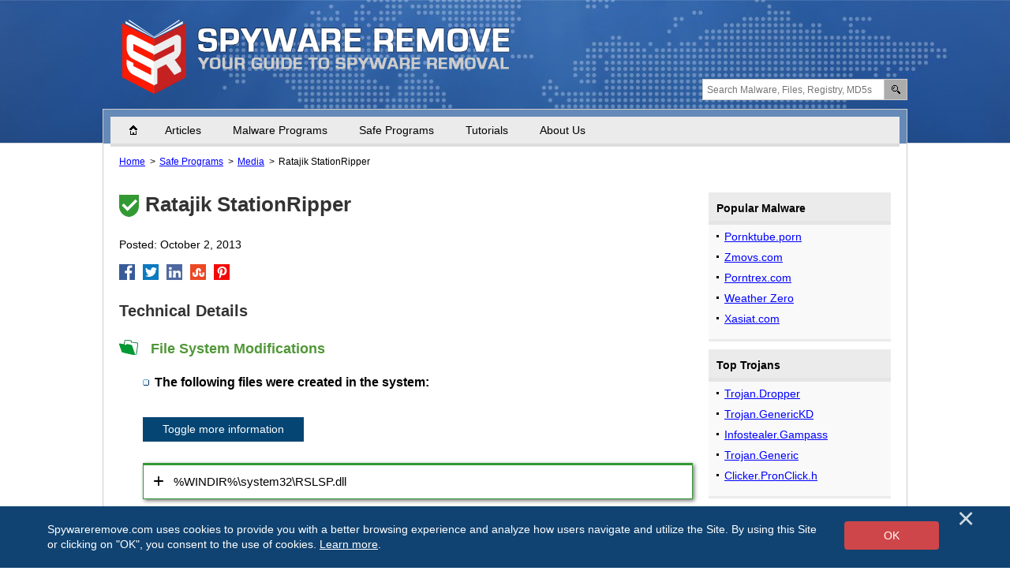

--- FILE ---
content_type: text/html
request_url: https://www.spywareremove.com/ratajikstationripper.html
body_size: 7203
content:
<!DOCTYPE html>
<html lang="en-US" prefix="og: https://ogp.me/ns#">
<head>
	<meta charset="utf-8">
	<title>Ratajik StationRipper - Safe Program</title>
	<meta name="description" content="Ratajik StationRipper is a Media and considered a safe program to have running on a computer."/>
	<meta name="keywords" content="remove spyware, spyware removal, spyware remover, uninstall spyware, delete spyware, get rid of 
spyware, spyware, computer security, anti spyware program, anti-spyware software"/>
	<meta name="viewport" content="width=device-width, initial-scale=1"/>
								<link rel="alternate" type="application/rss+xml" title="Remove Spyware &amp; Malware with SpyHunter &#8211; EnigmaSoft Ltd RSS Feed"
			  href="/feed/"/>
		<link rel="icon" sizes="192x192" href="/wp-content/themes/default/images/main/favicon.png?v=3"/>
	
<!-- Search Engine Optimization by Rank Math - https://s.rankmath.com/home -->
<meta name="robots" content="follow, index, max-snippet:-1, max-video-preview:-1, max-image-preview:large"/>
<meta property="og:locale" content="en_US" />
<meta property="og:type" content="article" />
<meta property="og:title" content="Ratajik StationRipper - Remove Spyware &amp; Malware with SpyHunter - EnigmaSoft Ltd" />
<meta property="og:site_name" content="Remove Spyware &amp; Malware with SpyHunter - EnigmaSoft Ltd" />
<meta property="article:section" content="Media" />
<meta property="og:image" content="https://www.spywareremove.com/images/2023/10/logo-big-1.jpg" />
<meta property="og:image:secure_url" content="https://www.spywareremove.com/images/2023/10/logo-big-1.jpg" />
<meta property="og:image:width" content="1200" />
<meta property="og:image:height" content="630" />
<meta property="og:image:alt" content="Ratajik StationRipper" />
<meta property="og:image:type" content="image/jpeg" />
<meta name="twitter:card" content="summary_large_image" />
<meta name="twitter:title" content="Ratajik StationRipper - Remove Spyware &amp; Malware with SpyHunter - EnigmaSoft Ltd" />
<meta name="twitter:image" content="https://www.spywareremove.com/images/2023/10/logo-big-1.jpg" />
<meta name="twitter:label1" content="Written by" />
<meta name="twitter:data1" content="ghostrider01" />
<meta name="twitter:label2" content="Time to read" />
<meta name="twitter:data2" content="Less than a minute" />
<!-- /Rank Math WordPress SEO plugin -->

<style id='classic-theme-styles-inline-css' type='text/css'>
/*! This file is auto-generated */
.wp-block-button__link{color:#fff;background-color:#32373c;border-radius:9999px;box-shadow:none;text-decoration:none;padding:calc(.667em + 2px) calc(1.333em + 2px);font-size:1.125em}.wp-block-file__button{background:#32373c;color:#fff;text-decoration:none}
</style>
<style id='global-styles-inline-css' type='text/css'>
:root{--wp--preset--aspect-ratio--square: 1;--wp--preset--aspect-ratio--4-3: 4/3;--wp--preset--aspect-ratio--3-4: 3/4;--wp--preset--aspect-ratio--3-2: 3/2;--wp--preset--aspect-ratio--2-3: 2/3;--wp--preset--aspect-ratio--16-9: 16/9;--wp--preset--aspect-ratio--9-16: 9/16;--wp--preset--color--black: #000000;--wp--preset--color--cyan-bluish-gray: #abb8c3;--wp--preset--color--white: #ffffff;--wp--preset--color--pale-pink: #f78da7;--wp--preset--color--vivid-red: #cf2e2e;--wp--preset--color--luminous-vivid-orange: #ff6900;--wp--preset--color--luminous-vivid-amber: #fcb900;--wp--preset--color--light-green-cyan: #7bdcb5;--wp--preset--color--vivid-green-cyan: #00d084;--wp--preset--color--pale-cyan-blue: #8ed1fc;--wp--preset--color--vivid-cyan-blue: #0693e3;--wp--preset--color--vivid-purple: #9b51e0;--wp--preset--gradient--vivid-cyan-blue-to-vivid-purple: linear-gradient(135deg,rgba(6,147,227,1) 0%,rgb(155,81,224) 100%);--wp--preset--gradient--light-green-cyan-to-vivid-green-cyan: linear-gradient(135deg,rgb(122,220,180) 0%,rgb(0,208,130) 100%);--wp--preset--gradient--luminous-vivid-amber-to-luminous-vivid-orange: linear-gradient(135deg,rgba(252,185,0,1) 0%,rgba(255,105,0,1) 100%);--wp--preset--gradient--luminous-vivid-orange-to-vivid-red: linear-gradient(135deg,rgba(255,105,0,1) 0%,rgb(207,46,46) 100%);--wp--preset--gradient--very-light-gray-to-cyan-bluish-gray: linear-gradient(135deg,rgb(238,238,238) 0%,rgb(169,184,195) 100%);--wp--preset--gradient--cool-to-warm-spectrum: linear-gradient(135deg,rgb(74,234,220) 0%,rgb(151,120,209) 20%,rgb(207,42,186) 40%,rgb(238,44,130) 60%,rgb(251,105,98) 80%,rgb(254,248,76) 100%);--wp--preset--gradient--blush-light-purple: linear-gradient(135deg,rgb(255,206,236) 0%,rgb(152,150,240) 100%);--wp--preset--gradient--blush-bordeaux: linear-gradient(135deg,rgb(254,205,165) 0%,rgb(254,45,45) 50%,rgb(107,0,62) 100%);--wp--preset--gradient--luminous-dusk: linear-gradient(135deg,rgb(255,203,112) 0%,rgb(199,81,192) 50%,rgb(65,88,208) 100%);--wp--preset--gradient--pale-ocean: linear-gradient(135deg,rgb(255,245,203) 0%,rgb(182,227,212) 50%,rgb(51,167,181) 100%);--wp--preset--gradient--electric-grass: linear-gradient(135deg,rgb(202,248,128) 0%,rgb(113,206,126) 100%);--wp--preset--gradient--midnight: linear-gradient(135deg,rgb(2,3,129) 0%,rgb(40,116,252) 100%);--wp--preset--font-size--small: 13px;--wp--preset--font-size--medium: 20px;--wp--preset--font-size--large: 36px;--wp--preset--font-size--x-large: 42px;--wp--preset--spacing--20: 0.44rem;--wp--preset--spacing--30: 0.67rem;--wp--preset--spacing--40: 1rem;--wp--preset--spacing--50: 1.5rem;--wp--preset--spacing--60: 2.25rem;--wp--preset--spacing--70: 3.38rem;--wp--preset--spacing--80: 5.06rem;--wp--preset--shadow--natural: 6px 6px 9px rgba(0, 0, 0, 0.2);--wp--preset--shadow--deep: 12px 12px 50px rgba(0, 0, 0, 0.4);--wp--preset--shadow--sharp: 6px 6px 0px rgba(0, 0, 0, 0.2);--wp--preset--shadow--outlined: 6px 6px 0px -3px rgba(255, 255, 255, 1), 6px 6px rgba(0, 0, 0, 1);--wp--preset--shadow--crisp: 6px 6px 0px rgba(0, 0, 0, 1);}:where(.is-layout-flex){gap: 0.5em;}:where(.is-layout-grid){gap: 0.5em;}body .is-layout-flex{display: flex;}.is-layout-flex{flex-wrap: wrap;align-items: center;}.is-layout-flex > :is(*, div){margin: 0;}body .is-layout-grid{display: grid;}.is-layout-grid > :is(*, div){margin: 0;}:where(.wp-block-columns.is-layout-flex){gap: 2em;}:where(.wp-block-columns.is-layout-grid){gap: 2em;}:where(.wp-block-post-template.is-layout-flex){gap: 1.25em;}:where(.wp-block-post-template.is-layout-grid){gap: 1.25em;}.has-black-color{color: var(--wp--preset--color--black) !important;}.has-cyan-bluish-gray-color{color: var(--wp--preset--color--cyan-bluish-gray) !important;}.has-white-color{color: var(--wp--preset--color--white) !important;}.has-pale-pink-color{color: var(--wp--preset--color--pale-pink) !important;}.has-vivid-red-color{color: var(--wp--preset--color--vivid-red) !important;}.has-luminous-vivid-orange-color{color: var(--wp--preset--color--luminous-vivid-orange) !important;}.has-luminous-vivid-amber-color{color: var(--wp--preset--color--luminous-vivid-amber) !important;}.has-light-green-cyan-color{color: var(--wp--preset--color--light-green-cyan) !important;}.has-vivid-green-cyan-color{color: var(--wp--preset--color--vivid-green-cyan) !important;}.has-pale-cyan-blue-color{color: var(--wp--preset--color--pale-cyan-blue) !important;}.has-vivid-cyan-blue-color{color: var(--wp--preset--color--vivid-cyan-blue) !important;}.has-vivid-purple-color{color: var(--wp--preset--color--vivid-purple) !important;}.has-black-background-color{background-color: var(--wp--preset--color--black) !important;}.has-cyan-bluish-gray-background-color{background-color: var(--wp--preset--color--cyan-bluish-gray) !important;}.has-white-background-color{background-color: var(--wp--preset--color--white) !important;}.has-pale-pink-background-color{background-color: var(--wp--preset--color--pale-pink) !important;}.has-vivid-red-background-color{background-color: var(--wp--preset--color--vivid-red) !important;}.has-luminous-vivid-orange-background-color{background-color: var(--wp--preset--color--luminous-vivid-orange) !important;}.has-luminous-vivid-amber-background-color{background-color: var(--wp--preset--color--luminous-vivid-amber) !important;}.has-light-green-cyan-background-color{background-color: var(--wp--preset--color--light-green-cyan) !important;}.has-vivid-green-cyan-background-color{background-color: var(--wp--preset--color--vivid-green-cyan) !important;}.has-pale-cyan-blue-background-color{background-color: var(--wp--preset--color--pale-cyan-blue) !important;}.has-vivid-cyan-blue-background-color{background-color: var(--wp--preset--color--vivid-cyan-blue) !important;}.has-vivid-purple-background-color{background-color: var(--wp--preset--color--vivid-purple) !important;}.has-black-border-color{border-color: var(--wp--preset--color--black) !important;}.has-cyan-bluish-gray-border-color{border-color: var(--wp--preset--color--cyan-bluish-gray) !important;}.has-white-border-color{border-color: var(--wp--preset--color--white) !important;}.has-pale-pink-border-color{border-color: var(--wp--preset--color--pale-pink) !important;}.has-vivid-red-border-color{border-color: var(--wp--preset--color--vivid-red) !important;}.has-luminous-vivid-orange-border-color{border-color: var(--wp--preset--color--luminous-vivid-orange) !important;}.has-luminous-vivid-amber-border-color{border-color: var(--wp--preset--color--luminous-vivid-amber) !important;}.has-light-green-cyan-border-color{border-color: var(--wp--preset--color--light-green-cyan) !important;}.has-vivid-green-cyan-border-color{border-color: var(--wp--preset--color--vivid-green-cyan) !important;}.has-pale-cyan-blue-border-color{border-color: var(--wp--preset--color--pale-cyan-blue) !important;}.has-vivid-cyan-blue-border-color{border-color: var(--wp--preset--color--vivid-cyan-blue) !important;}.has-vivid-purple-border-color{border-color: var(--wp--preset--color--vivid-purple) !important;}.has-vivid-cyan-blue-to-vivid-purple-gradient-background{background: var(--wp--preset--gradient--vivid-cyan-blue-to-vivid-purple) !important;}.has-light-green-cyan-to-vivid-green-cyan-gradient-background{background: var(--wp--preset--gradient--light-green-cyan-to-vivid-green-cyan) !important;}.has-luminous-vivid-amber-to-luminous-vivid-orange-gradient-background{background: var(--wp--preset--gradient--luminous-vivid-amber-to-luminous-vivid-orange) !important;}.has-luminous-vivid-orange-to-vivid-red-gradient-background{background: var(--wp--preset--gradient--luminous-vivid-orange-to-vivid-red) !important;}.has-very-light-gray-to-cyan-bluish-gray-gradient-background{background: var(--wp--preset--gradient--very-light-gray-to-cyan-bluish-gray) !important;}.has-cool-to-warm-spectrum-gradient-background{background: var(--wp--preset--gradient--cool-to-warm-spectrum) !important;}.has-blush-light-purple-gradient-background{background: var(--wp--preset--gradient--blush-light-purple) !important;}.has-blush-bordeaux-gradient-background{background: var(--wp--preset--gradient--blush-bordeaux) !important;}.has-luminous-dusk-gradient-background{background: var(--wp--preset--gradient--luminous-dusk) !important;}.has-pale-ocean-gradient-background{background: var(--wp--preset--gradient--pale-ocean) !important;}.has-electric-grass-gradient-background{background: var(--wp--preset--gradient--electric-grass) !important;}.has-midnight-gradient-background{background: var(--wp--preset--gradient--midnight) !important;}.has-small-font-size{font-size: var(--wp--preset--font-size--small) !important;}.has-medium-font-size{font-size: var(--wp--preset--font-size--medium) !important;}.has-large-font-size{font-size: var(--wp--preset--font-size--large) !important;}.has-x-large-font-size{font-size: var(--wp--preset--font-size--x-large) !important;}
:where(.wp-block-post-template.is-layout-flex){gap: 1.25em;}:where(.wp-block-post-template.is-layout-grid){gap: 1.25em;}
:where(.wp-block-columns.is-layout-flex){gap: 2em;}:where(.wp-block-columns.is-layout-grid){gap: 2em;}
:root :where(.wp-block-pullquote){font-size: 1.5em;line-height: 1.6;}
</style>
<link rel='shortlink' href='/?p=284341' />
<script>var eproducts_config = '{\"sbs_id\":\"422271\",\"sbs_alias_id\":null,\"sbs_alias_name\":null,\"app_name\":\"Ratajik StationRipper\"}';</script>
<script>var adrotate_config = '{\"type\":\"single\",\"categories\":[891,1281],\"category_name\":\"Media\",\"term_ids\":[],\"term_name\":\"\",\"tags\":[],\"page_id\":284341,\"custom_ads\":[],\"app_name\":\"\",\"show_ads\":true}';</script>
	<link rel="dns-prefetch" href="https://www.google-analytics.com">
	<link rel="dns-prefetch" href="https://www.googletagmanager.com">
	<link href="https://www.google-analytics.com" rel="preconnect" crossorigin>
	<link href="https://www.googletagmanager.com" rel="preconnect" crossorigin>
	<script>
	if(/^$|Android|webOS|iPhone|iPad|iPod|BlackBerry|IEMobile|Opera Mini/i.test(navigator.userAgent)==false){
		//GTM
		(function(w,d,s,l,i){w[l]=w[l]||[];w[l].push({'gtm.start':
				new Date().getTime(),event:'gtm.js'});var f=d.getElementsByTagName(s)[0],
			j=d.createElement(s),dl=l!='dataLayer'?'&l='+l:'';j.async=true;j.src=
			'https://www.googletagmanager.com/gtm.js?id='+i+dl;f.parentNode.insertBefore(j,f);
		})(window,document,'script','dataLayer','GTM-WMCCBV5');
	}
	else{
		let trackingID = 'G-B9TDWKMEYM';
		let gaScript = document.createElement('script');
		gaScript.setAttribute('async', 'true');
		gaScript.setAttribute('src', `https://www.googletagmanager.com/gtag/js?id=${ trackingID }`);
		let gaScript2 = document.createElement('script');
		gaScript2.innerText = `window.dataLayer = window.dataLayer || [];function gtag(){dataLayer.push(arguments);}gtag(\'js\', new Date());gtag(\'config\', \'${ trackingID }\');`;
		document.documentElement.firstChild.appendChild(gaScript);
		document.documentElement.firstChild.appendChild(gaScript2);
	}
	</script>
	<link rel="stylesheet" type="text/css" media="all" href="/wp-content/themes/default/css/bundle.css?1741591659" />
<link rel="stylesheet" type="text/css" media="all" href="/wp-content/themes/default/css/pages/single.css?1741591637" data-nobundle="1" />
</head>
<body class="post-template-default single single-post postid-284341 single-format-standard category-group-good  en category-media category-safe-programs">

<header>
	
	<div class="container">
		<div class="logo"></div>

		<a id="mobile-menu-button" class="mobile-menu-button" href="#"
		   onclick="toggleMenu('#navigation');return false;"></a>

								<form class="home-search" action="/search/"
				  id="top-cse-search-box">
				<input type="hidden" name="cx"
					   value="009694213817960318989:i1ojzq28m_4" />
				<input type="hidden" name="cof" value="FORID:10;NB:1" />
				<input type="hidden" name="ie" value="UTF-8" />
				<input type="submit" name="sa" class="home-search-button" value="" />
				<input type="text" name="q" class="home-search-input"
					   placeholder="Search Malware, Files, Registry, MD5s" value="" />
				<input type="hidden" name="f2" value="" />
			</form>
			<nav id="navigation">
				<a class="home " href="/">
					Home				</a>
				<a class=""
				   href="/archives/">
					Articles				</a>
				<a class=""
				   href="/malware-programs/">
					Malware Programs				</a>
				<a class=""
				   href="/safe-programs/">
					Safe Programs				</a>
				<a class=""
				   href="/tutorials/">
					Tutorials				</a>
				<a class=""
				   href="/about-us/">
					About Us				</a>
				<a class="mobile-only "
				   href="/search/">
					Search				</a>
			</nav>
		
	</div>
</header>

<div class="global-path">
	<div class="container">
		<a href="/">Home</a>
		<a href="/safe-programs/">Safe Programs</a> <a href="/safe-programs/media/">Media</a>		<span>Ratajik StationRipper</span>
	</div>
</div>

<div class="container main">

	<div class="banner-article-header">
		<div class="rotatead-container" data-group="article-header" data-title=""></div>	</div>

	<div class="wrapper">
		<article class="content">
			<h1>
				Ratajik StationRipper			</h1>

			<div class="top_stats">
				<p>
					Posted: October 2, 2013 				</p>

													
				<div class="sb-content">
<a class="facebook" href="https://www.facebook.com/sharer/sharer.php?u=http%3A%2F%2Fwww.spywareremove.com%2Fratajikstationripper.html&t=" title="Share on Facebook" target="_blank" onclick="window.open('https://www.facebook.com/sharer/sharer.php?u=' + encodeURIComponent(document.URL) + '&t=' + encodeURIComponent(document.URL), 'popUpWindow', 'height=500,width=500,left=10,top=10,resizable=yes,scrollbars=yes,toolbar=yes,menubar=no,location=no,directories=no,status=yes'); return false;"></a>
<a class="twitter" href="https://twitter.com/intent/tweet?source=http%3A%2F%2Fwww.spywareremove.com%2Fratajikstationripper.html&text=:%20http%3A%2F%2Fwww.spywareremove.com%2Fratajikstationripper.html&via=spyware_remove" target="_blank" title="Tweet" onclick="window.open('https://twitter.com/intent/tweet?text=' + encodeURIComponent(document.title) + ':%20'  + encodeURIComponent(document.URL), 'popUpWindow', 'height=500,width=500,left=10,top=10,resizable=yes,scrollbars=yes,toolbar=yes,menubar=no,location=no,directories=no,status=yes'); return false;"></a>
<a class="linkedin" href="https://www.linkedin.com/shareArticle?mini=true&url=http%3A%2F%2Fwww.spywareremove.com%2Fratajikstationripper.html&title=&summary=&source=http%3A%2F%2Fwww.spywareremove.com%2Fratajikstationripper.html" target="_blank" title="Share on LinkedIn" onclick="window.open('https://www.linkedin.com/shareArticle?mini=true&url=' + encodeURIComponent(document.URL) + '&title=' +  encodeURIComponent(document.title), 'popUpWindow', 'height=500,width=500,left=10,top=10,resizable=yes,scrollbars=yes,toolbar=yes,menubar=no,location=no,directories=no,status=yes'); return false;"></a>
<a class="stumbleupon" href="http://www.stumbleupon.com/submit?url=http%3A%2F%2Fwww.spywareremove.com%2Fratajikstationripper.html" target="_blank" title="Stumblepon"></a>
<a class="pinterest" href="https://pinterest.com/pctechie007/" target="_blank" title="Pinterest"></a>
</div>

							</div>

			
			<div class="main-text">
				<div class="rotatead-container" data-group="location:before_content" data-title="Malware"></div>
				<h2>Technical Details</h2>	<section class="section-files">
		<h3 class="feed_file">
			File System Modifications		</h3>
		<div style="padding-left:30px;">
			
			<span
				class="bold icon-bullet">The following files were created in the system:</span><br/><br/>
			<button class="button" onclick="toggle_file_details();">Toggle more information</button>
			<br/><br/>
			<details class="good">
	<summary>
		%WINDIR%\system32\RSLSP.dll	</summary>
	<span class="details_title">File name:</span> RSLSP.dll<br />
			<span class="details_title">Size:</span> 380.92 KB (380928 bytes)<br />
				<span class="details_title">MD5:</span> 5fa9b830f9cd1edf0b9ee48946bdf5d3<br />
				<span class="details_title">Detection count:</span> 2,216<br />
				<span class="details_title">File type:</span> Dynamic link library<br />
				<span class="details_title">Mime Type:</span> unknown/dll<br />
				<span class="details_title">Path:</span> %WINDIR%\system32<br />
				<span class="details_title">Group:</span> 
		Safe file		<br />
				<span class="details_title">Last Updated:</span> March 23, 2019<br />
			
	</details>
		</div>
	</section>
			</div>

			<ul class="post-list-bullets">
</ul>

			
			
	
	<div class="success hidden" id="success">
		Your comment is awaiting moderation.	</div>
	<div class="error hidden" id="error">
		Please verify that you are not a robot.	</div>

		<button class="button show-comments no-print"
		onclick="show_comments_form(this, '#comment_form', '1',
			'en');">
					Show comments form (0)			</button>

	<section style="display:none;" class="comment_form" id="comment_form">

		<h2 id="respond">
			Leave a Reply		</h2>

		<p class="comments-form-comment">
			<b>Please note that we are not able to assist with billing and support issues regarding SpyHunter or other
			products.</b>
			If you're having issues with SpyHunter, please get in touch with
			<a rel="external" href="https://www.enigmasoftware.com/support/contact-enigmasoft-technical-support-team/">
				SpyHunter customer support through your SpyHunter
			</a>.
			If you have SpyHunter billing questions, we recommend you
			<a rel="external" href="http://www.enigmasoftware.com/support/billing-questions/">check the Billing FAQ</a>.
			For general suggestions or feedback, <a href="/about-us/" title="send us an email">contact us</a>.
		</p>

		
			
<script>var s3cm_offset_margin = 50;</script>
			<form id="commentform" action="https://9ar583uukk.execute-api.eu-west-1.amazonaws.com/stage/comment" method="post"
				  onsubmit="check_form_errors(event, true);" novalidate>
									<noscript>
						<div class="error">
							Warning! You must enable JavaScript in your browser to add a comment.						</div>
					</noscript>
					<p>
						<input style="width:250px;" type="text" name="author" id="author" value="" required />
						<label for="author">Name (required)</label>
					</p>
					<p>
						<input style="width:250px;" type="text" name="email" id="email" value="" required />
						<label for="email">Mail (will not be published)
							(required)</label>
					</p>
					<p>
						<input style="width:250px;" type="text" name="url" id="url" value="" />
						<label for="url">Website</label>
					</p>
								<p>
					<textarea name="comment" id="comment" rows="6" required></textarea>
				</p>
				
									<div style="min-height:80px;">
						<div class="g-recaptcha" data-sitekey="6LfjFdIZAAAAAL09UKJGQRh47W0FI0PZL1fY7Jn3"
 				data-callback="recaptchaCallback" lang="en"></div>
<script>
					window.addEventListener("load", function(){
						document.querySelector("#submit").classList.add('captcha-error');
					}, false);
					function recaptchaCallback(){
						document.querySelector("#submit").classList.remove('captcha-error');
					}
				</script>					</div>
				
				<p>
					<button class="button blue small" name="submit" type="submit" id="submit">
						Submit Comment					</button>
					<input type="hidden" name="comment_post_ID" value="284341" />
					<input type="hidden" name="comment_parent" id="replytocom"
						   value="0" />
					<input type="hidden" name="redirect_to" value="/ratajikstationripper.html" />
				</p>
				<input type="hidden" name="current_lang" value="en" /><input type="hidden" name="et_REQUEST_URI" value="/ratajikstationripper.html" /><input type="hidden" name="_referer" value="https%3A%2F%2Fwww.spywareremove.com%2Fratajikstationripper.html" />			</form>
						</section>

		</article>

		
<aside id="sidebar">

	<div class="rotatead-container" data-group="sidebar" data-title=""></div>
	<!--Malware-->
	<section class="hidden" id="malware">
		<div class="sidebar-title">
			Popular Malware		</div>
		<ul></ul>
	</section>
	
	<!--Trojans-->
	<section class="hidden" id="trojans">
		<div class="sidebar-title">
			Top Trojans		</div>
		<ul></ul>
	</section>

	<!-- Latest News -->
	<section class="hidden" id="latest_articles">
		<div class="sidebar-title">
			Latest News		</div>
		<ul></ul>
	</section>

	<!--Tutorials-->
	
	<div class="rotatead-container" data-group="sidebar-last" data-title=""></div>
</aside>
	</div>

	<div class="banner-article-footer">
		<div class="rotatead-container" data-group="article-footer" data-title=""></div>	</div>

</div>


	<div class="disclaimer" id="disclaimer">
		<div class="container">

							<div class="disclaimer-item sh">
					<div id="disclaimer-sh" data-url="https://www.enigmasoftware.com/spyhunter-remover-details/"
						 data-language="en">
						<span class="loading">Loading...</span>
					</div>
				</div>
			
		</div>
	</div>

<footer>
	<div class="container">
		<img class="footer-logo" alt="logo" width="70" height="81"
			 src="/wp-content/themes/default/images/main/logo.svg" loading="lazy" />

		<a href="/terms-of-use/">Terms of Use</a> |
		<a href="/spyhunter-eula/">SpyHunter EULA</a> |
		<a href="/reghunter-eula/">RegHunter EULA</a> |
		<a href="/enigmasoft-privacy-policy/">EnigmaSoft Privacy Policy & Cookie Policy</a> |
		<a href="/esg-privacy-policy/">ESG Privacy Policy & Cookie Policy</a> |
		<a href="/enigmasoft-discount-terms/">EnigmaSoft Discount Offer Terms</a> |
		<a href="/esg-discount-terms/">ESG Discount Offer Terms</a> |
		<a href="/spyhunter-uninstall-instructions/">SpyHunter Uninstall Steps</a> |
		<a href="/about-us/">About Us</a>
		<br /><br />
		&copy; 1999-<span id="copyright_year">2025</span> SpywareRemove.com	</div>
</footer>

		<div style="display:none;" class="cookieMsg theme-blue noprint" id="cookieMsgId">
			<div class="cookieContainer">
				Spywareremove.com uses cookies to provide you with a better browsing experience and analyze how users navigate and utilize the Site. By using this Site or clicking on "OK", you consent to the use of cookies. <a title="Privacy Policy" href="/privacy-policy/">Learn more</a>.				<input class="ok" type="button" value="OK"
					   onclick="AcceptCookieMessage();" />
				<input class="close" type="button" value="&times;" onclick="CloseCookieMessage();"
					   aria-label="Close" />
			</div>
		</div>
		<script>
			if(document.cookie.match(/^(.*;)?\s*jsCookieCheck\s*=\s*[^;]+(.*)?$/) == null){
				document.getElementById('cookieMsgId').style.display = 'block';
				document.body.classList.add('cookieWarning-active');
			}
		</script>
		
			<script>
								var redirect_config = '{"domain_match":"https:\/\/www.spywareremove.com","redirects":{"EN_US":"\/ratajikstationripper.html"},"domains":[]}';
			</script>
			<script data-nobundle src="/wp-content/plugins/dynamic-sidebar/js/script.js.php?v1=1741591631&v=1741564821"></script>
<script data-nobundle src="/wp-content/plugins/dynamic_price/js/dynamic_price.js.php?v=1741591632-ff1dbb3dfe370c2f68fd67ace976ea5b"></script>
<script data-nobundle src="/wp-content/plugins/rotatead/default--en/script.js.php?v1=1741591636&v2=1697442802"></script>

<script>var user_info_plugin_version = '2024-11-12';</script>


<!-- Trackers -->

<script src="/wp-content/themes/default/js/bundle.js?1741591659"></script>
</body>
</html>


--- FILE ---
content_type: text/css
request_url: https://www.spywareremove.com/wp-content/themes/default/css/pages/single.css?1741591637
body_size: 1679
content:

.top_stats {
	margin: 5px 0;
	font-size: 14px;
}
.explanatory_dictionary_search_box {
	display: none;
}
.explanatory_dictionary_alphabet{
	margin: -15px 0 20px 0;
	font-size: 15px;
}
.explanatory_dictionary_search_box{
	display: none;
}
.list-default, .list {
	background: url(../../images/main/list.png) no-repeat left center;
	padding-left: 12px;
	display: block;
	margin-bottom: 8px;
	font-size: 16px;
}
.list-default.aliases{
	margin-bottom: 2px;
}

/* -------------------- scorecard ------------------------------------------ */

.scorecard-container{
	margin: 10px 0;
	max-width: 250px;
	border: 1px solid #c0ccd9;
	font-size: 14px;
}
.scorecard-container.full{
	max-width: none;
}
.scorecard-container .head{
	background-color: #dbe5ed;
	border-bottom: 1px solid #c0ccd9;
	padding: 6px 10px;
}
.scorecard-container .head h2{
	margin: 0;
	font-size: 15px;
	display: inline-block;
}
.scorecard-container .flex-container{
	margin: 0;
}
.scorecard-container .flex-container .item{
	width: 300px;
	margin: 0;
	padding: 10px 10px;
}
.scorecard-container .scorecard-table td,
.scorecard-container .scorecard-table th{
	padding: 0px 5px;
	white-space: nowrap;
}
.scorecard-container .scorecard-table th{
	padding-right: 20px;
	font-weight: normal;
}
@media screen and (max-width:400px) {
	.scorecard-container .scorecard-table td,
	.scorecard-container .scorecard-table th{
		white-space: normal;
	}
}

/* ========== comments ================================================== */

.commentlist{
	border-top: 1px solid #E0E8EF;
	padding: 0;
}
.commentlist .comment {
	font-weight: bold;
	margin: 0px 0 3px;
	padding: 5px 10px 3px;
	list-style: none;
	border-bottom: 1px solid #E0E8EF;
	word-break: break-word;
}
.commentlist .comment:nth-child(2n+1) {
	background-color: #fafafa;
}
.commentlist cite, .commentlist cite a {
	font-weight: bold;
	font-style: normal;
}
.commentlist p {
	font-weight: normal;
	text-transform: none;
}
.nocomments, .postmetadata, strike {
	color: #777;
}
.commentlist p {
	margin: 5px 5px 10px 0;
}
#commentform input {
	margin: 2px 5px 2px 0;
}
#commentform textarea {
	width: 100%;
	margin: 3px 5px 3px 0;
}
#commentform p {
	margin: 5px 0;
}
.comment .vcard{
	float:left;
	font-size: 14px;
	margin-bottom: 10px;
}
.comment .commentmetadata{
	float:right;
	font-size: 14px;
	margin-bottom: 10px;
}
.comment p{
	clear: both;
}
.nocomments {
	text-align: center;
	margin: 0;
	padding: 0;
}
.commentmetadata {
	font-weight: normal;
	margin: 0;
	display: block;
	margin-top:-2px;
}
.commentmetadata a{
	text-decoration:none;
	color:#888888;
}
#results tr.odd TD {
	background: #f3f4f1
}
.threat_table .odd {
	background:#efeffc;
}
img.centered {
	display: block;
	margin-left: auto;
	margin-right: auto;
}
img.alignright {
	padding: 4px;
	margin: 0 0 2px 7px;
	display: inline;
}
img.alignleft {
	padding: 4px;
	margin: 0 7px 2px 0;
	display: inline;
}
.alignright {
	float: right;
	padding-bottom:10px;
	margin-right:10px;
}
.alignleft {
	float: left;
	margin-left:10px;
}
img.size-full{
	max-width:100%;
	height:auto;
}
.comments-form-comment{
	font-size: 14px;
}
.comment-reply-link{
	font-weight: normal;
	color: gray;
	font-size: 14px;
}

/* ========== long tail feed ============================================ */

.first-zoomlink{
	float:left;
	margin:0px 10px 5px 0px;
	overflow:hidden;
	text-decoration: none;
}
.zoomlink{
	height:150px;
	overflow:hidden;
	float:left;
	margin: 0px 10px 10px 10px;
}
.zoomimage{
	border:1px solid #cccccc;
}
.safe-comment{
	color:#339933;
	background-color:#fbfdfe;
}
.malware-comment{
	color:#cc3333;
	background-color:#fbfdfe;
}
.unknown-comment{
	color:#7d7d7d;
	background-color:#fbfdfe;
}
.iconImage {
	float: left;
	padding-bottom: 50px;
	padding-right: 10px;
}
.qtrans_language_chooser {
	list-style-type:none;
	margin-right:10px;
}
.qtrans_language_chooser li {
	float:right;
	margin-right:3px;
}
.qtrans_flag {
	border:1px solid #b6b6b6;
}
.list-arrow {
	background: url('../../images/page/arrow.gif') 0px 5px no-repeat;
	padding-left: 12px;
	display: block;
	margin-bottom: 0px;
}
.reg_value {
	background: url('../../images/page/reg_value.gif') left top no-repeat;
	padding-left: 28px;
	display: block;
	padding-bottom: 8px;
	word-break: break-word !important;
}
.category-group-bad .feed_file {
	color:#990000;
	background: url('../../images/page/icon-feed-file.png') no-repeat left center;
	padding: 6px 0 0 40px;
	min-height: 24px;
}
.category-group-good .feed_file {
	color:#509737;
	background: url(/wp-content/themes/default/images/page/icon-folder-green.png) no-repeat left center;
	padding: 6px 0 0 40px;
	min-height: 24px;
}
.category-group-bad .feed_registry{
	color:#990000;
	background: url('../../images/page/icon-feed-registry.png') no-repeat left center;
	padding: 6px 0 0 40px;
	min-height: 24px;
}
.category-group-good .feed_registry{
	color:#509737;
	background: url(/wp-content/themes/default/images/page/icon-feed-registry-green.png) no-repeat left center;
	padding: 6px 0 0 40px;
	min-height: 24px;
}
.category-group-bad .feed_info {
	color:#990000;
	background: url('../../images/page/icon-feed-info.png') no-repeat left;
	padding: 4px 0 0 35px;
	min-height: 24px;
}
.category-group-good .feed_info {
	color:#509737;
}
.category-group-bad .feed_images {
	color:#990000;
	background: url('../../images/page/icon-visuals.png') no-repeat left;
	padding: 4px 0 0 35px;
	min-height: 24px;
}
.category-group-good .feed_images {
	color:#509737;
}

.questionmark{
	display: inline-block;
	margin: 0 5px;
	background-color: #0000FF;
	color: white !important;
	padding: 2px 5px;
	border-radius: 999px;
	font-weight: bold;
	text-decoration: none;
	font-size: 12px;
	line-height: 1;
	text-align: center;
	cursor: pointer;
	border: none;
}
.icon-bullet{
	display: inline-block;
	background: url(../../images/page/tech_bullet.gif) no-repeat left center;
	margin: 5px 0;
	padding-left: 15px;
	font-size: 16px;
}

/* ==================== Gutenberg ======================================== */

.wp-block-table{
	max-width: 678px;
	margin-left: auto;
	margin-right: auto;
}
.full-width .wp-block-table{
	max-width: 941px;
}
.wp-block-table table{
	border: none;
	width: 100%;
	border-collapse: collapse;
}
/* regular*/
.wp-block-table.is-style-regular th{
	background-color: #F5f5f5;
}
.wp-block-table.is-style-regular table td, .wp-block-table.is-style-regular table th{
	border: 1px solid #c0ccd9;
	padding: 5px 10px;
}
/*stripes*/
.wp-block-table.is-style-stripes table td, .wp-block-table.is-style-stripes table th{
	border: 1px solid #c0ccd9;
	padding: 5px 10px;
}
/*break*/
.wp-block-table.break table{
	overflow-wrap: anywhere;
}

/* ============================================================ */

body.page-app-list-files .paging{
	margin-top: 30px;
}
.post-list-bullets li{
	margin: 5px 0;
}
.banner-article-header .dynamic-container:not(:empty){
	padding: 0 0 20px 0;
}

--- FILE ---
content_type: application/javascript; charset=UTF-8
request_url: https://www.spywareremove.com/wp-content/plugins/rotatead/default--en/script.js.php?v1=1741591636&v2=1697442802
body_size: 5964
content:

//set config
var banners_config = '[{\"id\":\"1\",\"title\":\"spyhunter electric 2023-08 difficult - content\",\"mobile\":\"1\",\"weight\":\"6\",\"groups\":null,\"tags\":[],\"categories\":[],\"taxonomies\":[],\"pages\":[],\"content\":\"<!DOCTYPE html PUBLIC \\\"-\\/\\/W3C\\/\\/DTD HTML 4.0 Transitional\\/\\/EN\\\" \\\"http:\\/\\/www.w3.org\\/TR\\/REC-html40\\/loose.dtd\\\">\\n<?xml encoding=\\\"utf-8\\\" ?><html><body><div class=\\\"banner-sh-difficult\\\">\\n\\t<div class=\\\"icon-alert\\\">\\n\\t\\tDetecting threats on a system may be difficult for the average computer user, and manually removing\\n\\t\\tall traces of threats even more so. <b>Detect and remove <b>%category%<\\/b> and other threats for FREE\\n\\t\\twith SpyHunter.<\\/b> SpyHunter offers powerful, free anti-malware protection.\\t<\\/div>\\n\\n\\t<div class=\\\"os center\\\">\\n\\t\\t<div class=\\\"windows\\\">\\n\\t\\t\\t<!--Windows-->\\n\\t\\t\\t<a class=\\\"button download icon js-download product-sh download-link\\\" href=\\\"https:\\/\\/www.spyhunter.com\\/2Qk6Q2N\\/\\\" data-params=\'{\\\"method\\\":\\\"direct\\\",\\\"download_provider\\\":\\\"https:\\\\\\/\\\\\\/dl.enigmasoftware.com\\\\\\/tracking\\\\\\/download-installer\\\",\\\"tracker\\\":null,\\\"pid\\\":\\\"\\\",\\\"sid_number\\\":\\\"\\\",\\\"sid_name\\\":null,\\\"sid_assign\\\":null,\\\"lang\\\":\\\"en\\\",\\\"app_name\\\":null,\\\"sbs_id\\\":null}\' data-redirect=\\\"\\\" id=\\\"spyhunter-electric-2023-08-difficult-content\\\">\\n\\t\\t\\t\\tDownload SpyHunter&rsquo;s Malware Remover (FREE Trial!)*\\t\\t\\t<\\/a>\\n\\t\\t<\\/div>\\n\\t\\t<div class=\\\"mac hidden\\\">\\n\\t\\t\\t<!--Mac-->\\n\\t\\t\\t<a class=\\\"button download icon js-download product-sh download-link\\\" href=\\\"https:\\/\\/www.spyhunter.com\\/2Qk6Q2N\\/\\\" data-params=\'{\\\"method\\\":\\\"direct\\\",\\\"download_provider\\\":\\\"https:\\\\\\/\\\\\\/dl.enigmasoftware.com\\\\\\/tracking\\\\\\/download-installer\\\",\\\"tracker\\\":null,\\\"pid\\\":\\\"\\\",\\\"sid_number\\\":\\\"\\\",\\\"sid_name\\\":null,\\\"sid_assign\\\":null,\\\"lang\\\":\\\"en\\\",\\\"app_name\\\":null,\\\"sbs_id\\\":null}\' data-redirect=\\\"\\\" id=\\\"spyhunter-electric-2023-08-difficult-content\\\">\\n\\t\\t\\t\\tDownload SpyHunter&rsquo;s Malware Remover (FREE Trial!)*\\t\\t\\t<\\/a>\\n\\t\\t<\\/div>\\n\\t<\\/div>\\n\\n\\t<div class=\\\"center\\\">\\n\\t\\t\\n<p class=\\\"alt-links\\\">\\n\\t<b>Not Your OS?<\\/b> Download for <a class=\\\"js-download download-link\\\" href=\\\"https:\\/\\/www.spyhunter.com\\/2Qk6Q2N\\/\\\" data-params=\'{\\\"method\\\":\\\"direct\\\",\\\"download_provider\\\":\\\"https:\\\\\\/\\\\\\/dl.enigmasoftware.com\\\\\\/tracking\\\\\\/download-installer\\\",\\\"tracker\\\":null,\\\"pid\\\":\\\"\\\",\\\"sid_number\\\":\\\"\\\",\\\"sid_name\\\":null,\\\"sid_assign\\\":null,\\\"lang\\\":\\\"en\\\",\\\"app_name\\\":null,\\\"sbs_id\\\":null}\' data-redirect=\\\"\\\" id=\\\"spyhunter-electric-2023-08-difficult-content\\\">Windows&reg;<\\/a> and <a class=\\\"js-download download-link\\\" href=\\\"https:\\/\\/www.spyhunter.com\\/2Qk6Q2N\\/\\\" data-params=\'{\\\"method\\\":\\\"direct\\\",\\\"download_provider\\\":\\\"https:\\\\\\/\\\\\\/dl.enigmasoftware.com\\\\\\/tracking\\\\\\/download-installer\\\",\\\"tracker\\\":null,\\\"pid\\\":\\\"\\\",\\\"sid_number\\\":\\\"\\\",\\\"sid_name\\\":null,\\\"sid_assign\\\":null,\\\"lang\\\":\\\"en\\\",\\\"app_name\\\":null,\\\"sbs_id\\\":null}\' data-redirect=\\\"\\\" id=\\\"spyhunter-electric-2023-08-difficult-content\\\">Mac&reg;<\\/a>.<\\/p>\\n\\n\\t\\t<div class=\\\"terms center\\\">\\n\\t\\t\\t\\n\\t<!-- default -->\\n\\t<span class=\\\"terms  os\\\">\\n\\t\\t<span class=\\\"windows\\\">\\n\\t\\t\\t<a onclick=\\\"maybe_close_modal()\\\" class=\\\"static\\\" href=\\\"#disclaimer\\\">* See Free Trial offer \\n\\t\\tbelow.<\\/a> <a onclick=\\\"maybe_close_modal()\\\" class=\\\"static download-link\\\" href=\\\"\\/spyhunter-eula\\/\\\" id=\\\"spyhunter-electric-2023-08-difficult-content\\\">EULA<\\/a> and \\n\\t\\t<a onclick=\\\"maybe_close_modal()\\\" class=\\\"static download-link\\\" href=\\\"\\/privacy-policy\\/\\\" id=\\\"spyhunter-electric-2023-08-difficult-content\\\">Privacy\\/Cookie Policy<\\/a>.\\t\\t<\\/span>\\n\\t\\t<span class=\\\"mac hidden\\\">\\n\\t\\t\\t<a onclick=\\\"maybe_close_modal()\\\" class=\\\"static\\\" href=\\\"#disclaimer\\\">* See Free Trial offer \\n\\t\\tbelow.<\\/a> <a onclick=\\\"maybe_close_modal()\\\" class=\\\"static download-link\\\" href=\\\"\\/spyhunter-eula\\/\\\" id=\\\"spyhunter-electric-2023-08-difficult-content\\\">EULA<\\/a> and \\n\\t\\t<a onclick=\\\"maybe_close_modal()\\\" class=\\\"static download-link\\\" href=\\\"\\/enigmasoft-privacy-policy\\/\\\" id=\\\"spyhunter-electric-2023-08-difficult-content\\\">Privacy\\/Cookie Policy<\\/a>.\\t\\t<\\/span>\\n\\t<\\/span>\\n\\t\\t<\\/div>\\n\\t<\\/div>\\n<\\/div><\\/body><\\/html>\\n\"},{\"id\":\"2\",\"title\":\"spyhunter electric 2023-08 download v2 - content\",\"mobile\":\"1\",\"weight\":\"6\",\"groups\":null,\"tags\":[],\"categories\":[],\"taxonomies\":[],\"pages\":[],\"content\":\"<!DOCTYPE html PUBLIC \\\"-\\/\\/W3C\\/\\/DTD HTML 4.0 Transitional\\/\\/EN\\\" \\\"http:\\/\\/www.w3.org\\/TR\\/REC-html40\\/loose.dtd\\\">\\n<?xml encoding=\\\"utf-8\\\" ?><html><body><div class=\\\"banner-box v2\\\">\\n\\t<div class=\\\"os\\\">\\n\\t\\t<div class=\\\"windows\\\">\\n\\t\\t\\t<!--Windows-->\\n\\t\\t\\t<h3>\\n\\t\\t\\t\\tInfected with <span>%title%<\\/span> &amp; Other Threats?\\t\\t\\t\\t<span>\\n\\t\\t\\t\\t\\tProtect Your PC with SpyHunter\\t\\t\\t\\t<\\/span>\\n\\t\\t\\t<\\/h3>\\n\\t\\t\\t<p>\\n\\t\\t\\t\\tDetect and remove <b>%title%<\\/b> and other online threats that may be affecting your PC. \\n\\t\\t\\t\\t\\tSecure, optimize and clean your PC with SpyHunter for FREE!\\t\\t\\t<\\/p>\\n\\t\\t\\t<div class=\\\"center\\\">\\n\\t\\t\\t\\t<a class=\\\"button download icon js-download product-sh download-link\\\" href=\\\"https:\\/\\/www.spyhunter.com\\/2Qk6Q2N\\/\\\" data-params=\'{\\\"method\\\":\\\"direct\\\",\\\"download_provider\\\":\\\"https:\\\\\\/\\\\\\/dl.enigmasoftware.com\\\\\\/tracking\\\\\\/download-installer\\\",\\\"tracker\\\":null,\\\"pid\\\":\\\"\\\",\\\"sid_number\\\":\\\"\\\",\\\"sid_name\\\":null,\\\"sid_assign\\\":null,\\\"lang\\\":\\\"en\\\",\\\"app_name\\\":null,\\\"sbs_id\\\":null}\' data-redirect=\\\"\\\" id=\\\"spyhunter-electric-2023-08-download-v2-content\\\">\\n\\t\\t\\t\\t\\tScan &amp; Clean Your PC Now (FREE Trial!)*\\t\\t\\t\\t<\\/a>\\n\\t\\t\\t<\\/div>\\n\\t\\t<\\/div>\\n\\t\\t<div class=\\\"mac hidden\\\">\\n\\t\\t\\t<!--Mac-->\\n\\t\\t\\t<h3>\\n\\t\\t\\t\\tInfected with <span>%title%<\\/span> &amp; Other Threats?\\t\\t\\t\\t<span>\\n\\t\\t\\t\\t\\tProtect Your Mac with SpyHunter\\t\\t\\t\\t<\\/span>\\n\\t\\t\\t<\\/h3>\\n\\t\\t\\t<p>\\n\\t\\t\\t\\tDetect and remove <b>%title%<\\/b> and other online threats that may be affecting your Mac. \\n\\t\\t\\t\\t\\tSecure, optimize and clean your Mac with SpyHunter for FREE!\\t\\t\\t<\\/p>\\n\\t\\t\\t<div class=\\\"center\\\">\\n\\t\\t\\t\\t<a class=\\\"button download icon js-download product-sh download-link\\\" href=\\\"https:\\/\\/www.spyhunter.com\\/2Qk6Q2N\\/\\\" data-params=\'{\\\"method\\\":\\\"direct\\\",\\\"download_provider\\\":\\\"https:\\\\\\/\\\\\\/dl.enigmasoftware.com\\\\\\/tracking\\\\\\/download-installer\\\",\\\"tracker\\\":null,\\\"pid\\\":\\\"\\\",\\\"sid_number\\\":\\\"\\\",\\\"sid_name\\\":null,\\\"sid_assign\\\":null,\\\"lang\\\":\\\"en\\\",\\\"app_name\\\":null,\\\"sbs_id\\\":null}\' data-redirect=\\\"\\\" id=\\\"spyhunter-electric-2023-08-download-v2-content\\\">\\n\\t\\t\\t\\t\\tScan &amp; Clean Your Mac Now (FREE Trial!)*\\t\\t\\t\\t<\\/a>\\n\\t\\t\\t<\\/div>\\n\\t\\t<\\/div>\\n\\t<\\/div>\\n\\n\\t\\n<p class=\\\"alt-links\\\">\\n\\t<b>Not Your OS?<\\/b> Download for <a class=\\\"js-download download-link\\\" href=\\\"https:\\/\\/www.spyhunter.com\\/2Qk6Q2N\\/\\\" data-params=\'{\\\"method\\\":\\\"direct\\\",\\\"download_provider\\\":\\\"https:\\\\\\/\\\\\\/dl.enigmasoftware.com\\\\\\/tracking\\\\\\/download-installer\\\",\\\"tracker\\\":null,\\\"pid\\\":\\\"\\\",\\\"sid_number\\\":\\\"\\\",\\\"sid_name\\\":null,\\\"sid_assign\\\":null,\\\"lang\\\":\\\"en\\\",\\\"app_name\\\":null,\\\"sbs_id\\\":null}\' data-redirect=\\\"\\\" id=\\\"spyhunter-electric-2023-08-download-v2-content\\\">Windows&reg;<\\/a> and <a class=\\\"js-download download-link\\\" href=\\\"https:\\/\\/www.spyhunter.com\\/2Qk6Q2N\\/\\\" data-params=\'{\\\"method\\\":\\\"direct\\\",\\\"download_provider\\\":\\\"https:\\\\\\/\\\\\\/dl.enigmasoftware.com\\\\\\/tracking\\\\\\/download-installer\\\",\\\"tracker\\\":null,\\\"pid\\\":\\\"\\\",\\\"sid_number\\\":\\\"\\\",\\\"sid_name\\\":null,\\\"sid_assign\\\":null,\\\"lang\\\":\\\"en\\\",\\\"app_name\\\":null,\\\"sbs_id\\\":null}\' data-redirect=\\\"\\\" id=\\\"spyhunter-electric-2023-08-download-v2-content\\\">Mac&reg;<\\/a>.<\\/p>\\n\\n\\t<div class=\\\"terms center\\\">\\n\\t\\t\\n\\t<!-- default -->\\n\\t<span class=\\\"terms  os\\\">\\n\\t\\t<span class=\\\"windows\\\">\\n\\t\\t\\t<a onclick=\\\"maybe_close_modal()\\\" class=\\\"static\\\" href=\\\"#disclaimer\\\">* See Free Trial offer \\n\\t\\tbelow.<\\/a> <a onclick=\\\"maybe_close_modal()\\\" class=\\\"static download-link\\\" href=\\\"\\/spyhunter-eula\\/\\\" id=\\\"spyhunter-electric-2023-08-download-v2-content\\\">EULA<\\/a> and \\n\\t\\t<a onclick=\\\"maybe_close_modal()\\\" class=\\\"static download-link\\\" href=\\\"\\/privacy-policy\\/\\\" id=\\\"spyhunter-electric-2023-08-download-v2-content\\\">Privacy\\/Cookie Policy<\\/a>.\\t\\t<\\/span>\\n\\t\\t<span class=\\\"mac hidden\\\">\\n\\t\\t\\t<a onclick=\\\"maybe_close_modal()\\\" class=\\\"static\\\" href=\\\"#disclaimer\\\">* See Free Trial offer \\n\\t\\tbelow.<\\/a> <a onclick=\\\"maybe_close_modal()\\\" class=\\\"static download-link\\\" href=\\\"\\/spyhunter-eula\\/\\\" id=\\\"spyhunter-electric-2023-08-download-v2-content\\\">EULA<\\/a> and \\n\\t\\t<a onclick=\\\"maybe_close_modal()\\\" class=\\\"static download-link\\\" href=\\\"\\/enigmasoft-privacy-policy\\/\\\" id=\\\"spyhunter-electric-2023-08-download-v2-content\\\">Privacy\\/Cookie Policy<\\/a>.\\t\\t<\\/span>\\n\\t<\\/span>\\n\\t<\\/div>\\n<\\/div><\\/body><\\/html>\\n\"},{\"id\":\"3\",\"title\":\"spyhunter electric 2023-08 download - content\",\"mobile\":\"1\",\"weight\":\"6\",\"groups\":null,\"tags\":[],\"categories\":[],\"taxonomies\":[],\"pages\":[],\"content\":\"<!DOCTYPE html PUBLIC \\\"-\\/\\/W3C\\/\\/DTD HTML 4.0 Transitional\\/\\/EN\\\" \\\"http:\\/\\/www.w3.org\\/TR\\/REC-html40\\/loose.dtd\\\">\\n<?xml encoding=\\\"utf-8\\\" ?><html><body><div class=\\\"banner-box\\\">\\n\\t<h3>\\n\\t\\tDo You Suspect Your Computer May Be Infected with <span>%title%<\\/span> &amp; Other Threats?\\t\\t<span>\\n\\t\\t\\tScan Your Computer for Threats with SpyHunter\\t\\t<\\/span>\\n\\t<\\/h3>\\n\\t<p>\\n\\t\\tSpyHunter is a powerful malware remediation and protection tool designed to help provide \\n\\t\\t\\tusers with in-depth system security analysis, detection and removal of a wide range of threats like <b>%title%<\\/b> as \\n\\t\\t\\twell as a one-on-one tech support service.\\t<\\/p>\\n\\n\\t<div class=\\\"os center\\\">\\n\\t\\t<div class=\\\"windows\\\">\\n\\t\\t\\t<!--Windows-->\\n\\t\\t\\t<a class=\\\"button download icon js-download product-sh download-link\\\" href=\\\"https:\\/\\/www.spyhunter.com\\/2Qk6Q2N\\/\\\" data-params=\'{\\\"method\\\":\\\"direct\\\",\\\"download_provider\\\":\\\"https:\\\\\\/\\\\\\/dl.enigmasoftware.com\\\\\\/tracking\\\\\\/download-installer\\\",\\\"tracker\\\":null,\\\"pid\\\":\\\"\\\",\\\"sid_number\\\":\\\"\\\",\\\"sid_name\\\":null,\\\"sid_assign\\\":null,\\\"lang\\\":\\\"en\\\",\\\"app_name\\\":null,\\\"sbs_id\\\":null}\' data-redirect=\\\"\\\" id=\\\"spyhunter-electric-2023-08-download-content\\\">\\n\\t\\t\\t\\tDownload SpyHunter&rsquo;s Malware Remover (FREE Trial!*)\\t\\t\\t<\\/a>\\n\\t\\t<\\/div>\\n\\t\\t<div class=\\\"mac hidden\\\">\\n\\t\\t\\t<!--Mac-->\\n\\t\\t\\t<a class=\\\"button download icon js-download product-sh download-link\\\" href=\\\"https:\\/\\/www.spyhunter.com\\/2Qk6Q2N\\/\\\" data-params=\'{\\\"method\\\":\\\"direct\\\",\\\"download_provider\\\":\\\"https:\\\\\\/\\\\\\/dl.enigmasoftware.com\\\\\\/tracking\\\\\\/download-installer\\\",\\\"tracker\\\":null,\\\"pid\\\":\\\"\\\",\\\"sid_number\\\":\\\"\\\",\\\"sid_name\\\":null,\\\"sid_assign\\\":null,\\\"lang\\\":\\\"en\\\",\\\"app_name\\\":null,\\\"sbs_id\\\":null}\' data-redirect=\\\"\\\" id=\\\"spyhunter-electric-2023-08-download-content\\\">\\n\\t\\t\\t\\tDownload SpyHunter&rsquo;s Malware Remover (FREE Trial!*)\\t\\t\\t<\\/a>\\n\\t\\t<\\/div>\\n\\t<\\/div>\\n\\n\\t\\n<p class=\\\"alt-links\\\">\\n\\t<b>Not Your OS?<\\/b> Download for <a class=\\\"js-download download-link\\\" href=\\\"https:\\/\\/www.spyhunter.com\\/2Qk6Q2N\\/\\\" data-params=\'{\\\"method\\\":\\\"direct\\\",\\\"download_provider\\\":\\\"https:\\\\\\/\\\\\\/dl.enigmasoftware.com\\\\\\/tracking\\\\\\/download-installer\\\",\\\"tracker\\\":null,\\\"pid\\\":\\\"\\\",\\\"sid_number\\\":\\\"\\\",\\\"sid_name\\\":null,\\\"sid_assign\\\":null,\\\"lang\\\":\\\"en\\\",\\\"app_name\\\":null,\\\"sbs_id\\\":null}\' data-redirect=\\\"\\\" id=\\\"spyhunter-electric-2023-08-download-content\\\">Windows&reg;<\\/a> and <a class=\\\"js-download download-link\\\" href=\\\"https:\\/\\/www.spyhunter.com\\/2Qk6Q2N\\/\\\" data-params=\'{\\\"method\\\":\\\"direct\\\",\\\"download_provider\\\":\\\"https:\\\\\\/\\\\\\/dl.enigmasoftware.com\\\\\\/tracking\\\\\\/download-installer\\\",\\\"tracker\\\":null,\\\"pid\\\":\\\"\\\",\\\"sid_number\\\":\\\"\\\",\\\"sid_name\\\":null,\\\"sid_assign\\\":null,\\\"lang\\\":\\\"en\\\",\\\"app_name\\\":null,\\\"sbs_id\\\":null}\' data-redirect=\\\"\\\" id=\\\"spyhunter-electric-2023-08-download-content\\\">Mac&reg;<\\/a>.<\\/p>\\n\\n\\t<div class=\\\"terms center\\\">\\n\\t\\t\\n\\t<!-- default -->\\n\\t<span class=\\\"terms  os\\\">\\n\\t\\t<span class=\\\"windows\\\">\\n\\t\\t\\t<a onclick=\\\"maybe_close_modal()\\\" class=\\\"static\\\" href=\\\"#disclaimer\\\">* See Free Trial offer \\n\\t\\tbelow.<\\/a> <a onclick=\\\"maybe_close_modal()\\\" class=\\\"static download-link\\\" href=\\\"\\/spyhunter-eula\\/\\\" id=\\\"spyhunter-electric-2023-08-download-content\\\">EULA<\\/a> and \\n\\t\\t<a onclick=\\\"maybe_close_modal()\\\" class=\\\"static download-link\\\" href=\\\"\\/privacy-policy\\/\\\" id=\\\"spyhunter-electric-2023-08-download-content\\\">Privacy\\/Cookie Policy<\\/a>.\\t\\t<\\/span>\\n\\t\\t<span class=\\\"mac hidden\\\">\\n\\t\\t\\t<a onclick=\\\"maybe_close_modal()\\\" class=\\\"static\\\" href=\\\"#disclaimer\\\">* See Free Trial offer \\n\\t\\tbelow.<\\/a> <a onclick=\\\"maybe_close_modal()\\\" class=\\\"static download-link\\\" href=\\\"\\/spyhunter-eula\\/\\\" id=\\\"spyhunter-electric-2023-08-download-content\\\">EULA<\\/a> and \\n\\t\\t<a onclick=\\\"maybe_close_modal()\\\" class=\\\"static download-link\\\" href=\\\"\\/enigmasoft-privacy-policy\\/\\\" id=\\\"spyhunter-electric-2023-08-download-content\\\">Privacy\\/Cookie Policy<\\/a>.\\t\\t<\\/span>\\n\\t<\\/span>\\n\\t<\\/div>\\n<\\/div><\\/body><\\/html>\\n\"},{\"id\":\"4\",\"title\":\"spyhunter electric 2023-08 recommended sides cat - content\",\"mobile\":\"1\",\"weight\":\"6\",\"groups\":null,\"tags\":[],\"categories\":[],\"taxonomies\":[],\"pages\":[],\"content\":\"<!DOCTYPE html PUBLIC \\\"-\\/\\/W3C\\/\\/DTD HTML 4.0 Transitional\\/\\/EN\\\" \\\"http:\\/\\/www.w3.org\\/TR\\/REC-html40\\/loose.dtd\\\">\\n<?xml encoding=\\\"utf-8\\\" ?><html><body><div class=\\\"banner-sh-recommended-sides\\\">\\n\\t<div class=\\\"flex-container\\\">\\n\\t\\t<div class=\\\"item left-side\\\">\\n\\t\\t\\t<div class=\\\"os center\\\">\\n\\t\\t\\t\\t<div class=\\\"windows\\\">\\n\\t\\t\\t\\t\\t<!--Windows-->\\n\\t\\t\\t\\t\\t<a class=\\\"button download icon js-download product-sh download-link\\\" href=\\\"https:\\/\\/www.spyhunter.com\\/2Qk6Q2N\\/\\\" data-params=\'{\\\"method\\\":\\\"direct\\\",\\\"download_provider\\\":\\\"https:\\\\\\/\\\\\\/dl.enigmasoftware.com\\\\\\/tracking\\\\\\/download-installer\\\",\\\"tracker\\\":null,\\\"pid\\\":\\\"\\\",\\\"sid_number\\\":\\\"\\\",\\\"sid_name\\\":null,\\\"sid_assign\\\":null,\\\"lang\\\":\\\"en\\\",\\\"app_name\\\":null,\\\"sbs_id\\\":null}\' data-redirect=\\\"\\\" id=\\\"spyhunter-electric-2023-08-recommended-sides-cat-content\\\">\\n\\t\\t\\t\\t\\t\\tScan &amp; Remove Now (FREE Trial!)*\\t\\t\\t\\t\\t<\\/a>\\n\\t\\t\\t\\t<\\/div>\\n\\t\\t\\t\\t<div class=\\\"mac hidden\\\">\\n\\t\\t\\t\\t\\t<!--Mac-->\\n\\t\\t\\t\\t\\t<a class=\\\"button download icon js-download product-sh download-link\\\" href=\\\"https:\\/\\/www.spyhunter.com\\/2Qk6Q2N\\/\\\" data-params=\'{\\\"method\\\":\\\"direct\\\",\\\"download_provider\\\":\\\"https:\\\\\\/\\\\\\/dl.enigmasoftware.com\\\\\\/tracking\\\\\\/download-installer\\\",\\\"tracker\\\":null,\\\"pid\\\":\\\"\\\",\\\"sid_number\\\":\\\"\\\",\\\"sid_name\\\":null,\\\"sid_assign\\\":null,\\\"lang\\\":\\\"en\\\",\\\"app_name\\\":null,\\\"sbs_id\\\":null}\' data-redirect=\\\"\\\" id=\\\"spyhunter-electric-2023-08-recommended-sides-cat-content\\\">\\n\\t\\t\\t\\t\\t\\tScan &amp; Remove Now (FREE Trial!)*\\t\\t\\t\\t\\t<\\/a>\\n\\t\\t\\t\\t<\\/div>\\n\\t\\t\\t<\\/div>\\n\\n\\t\\t\\t<div class=\\\"small\\\">\\n\\t\\t\\t\\tSpyHunter\\t\\t\\t<\\/div>\\n\\t\\t<\\/div>\\n\\t\\t<div class=\\\"item right-side\\\">\\n\\t\\t\\t<h2>\\n\\t\\t\\t\\tHOW TO REMOVE %category%\\t\\t\\t<\\/h2>\\n\\n\\t\\t\\t<p class=\\\"os\\\">\\n\\t\\t\\t\\t<span class=\\\"windows\\\">\\n\\t\\t\\t\\t\\t<!--Windows-->\\n\\t\\t\\t\\t\\tRun FREE scan. Remove %category%. Secure, optimize &amp; clean your PC.\\t\\t\\t\\t<\\/span>\\n\\t\\t\\t\\t<span class=\\\"mac hidden\\\">\\n\\t\\t\\t\\t\\t<!--Mac-->\\n\\t\\t\\t\\t\\tRun FREE scan. Remove %category%. Secure, optimize &amp; clean your Mac.\\t\\t\\t\\t<\\/span>\\n\\t\\t\\t<\\/p>\\n\\n\\t\\t\\t<div class=\\\"terms\\\">\\n\\t\\t\\t\\t\\n\\t<!-- default -->\\n\\t<span class=\\\"terms  os\\\">\\n\\t\\t<span class=\\\"windows\\\">\\n\\t\\t\\t<a onclick=\\\"maybe_close_modal()\\\" class=\\\"static\\\" href=\\\"#disclaimer\\\">* See Free Trial offer \\n\\t\\tbelow.<\\/a> <a onclick=\\\"maybe_close_modal()\\\" class=\\\"static download-link\\\" href=\\\"\\/spyhunter-eula\\/\\\" id=\\\"spyhunter-electric-2023-08-recommended-sides-cat-content\\\">EULA<\\/a> and \\n\\t\\t<a onclick=\\\"maybe_close_modal()\\\" class=\\\"static download-link\\\" href=\\\"\\/privacy-policy\\/\\\" id=\\\"spyhunter-electric-2023-08-recommended-sides-cat-content\\\">Privacy\\/Cookie Policy<\\/a>.\\t\\t<\\/span>\\n\\t\\t<span class=\\\"mac hidden\\\">\\n\\t\\t\\t<a onclick=\\\"maybe_close_modal()\\\" class=\\\"static\\\" href=\\\"#disclaimer\\\">* See Free Trial offer \\n\\t\\tbelow.<\\/a> <a onclick=\\\"maybe_close_modal()\\\" class=\\\"static download-link\\\" href=\\\"\\/spyhunter-eula\\/\\\" id=\\\"spyhunter-electric-2023-08-recommended-sides-cat-content\\\">EULA<\\/a> and \\n\\t\\t<a onclick=\\\"maybe_close_modal()\\\" class=\\\"static download-link\\\" href=\\\"\\/enigmasoft-privacy-policy\\/\\\" id=\\\"spyhunter-electric-2023-08-recommended-sides-cat-content\\\">Privacy\\/Cookie Policy<\\/a>.\\t\\t<\\/span>\\n\\t<\\/span>\\n\\t\\t\\t<\\/div>\\n\\t\\t<\\/div>\\n\\t<\\/div>\\n\\n<\\/div><\\/body><\\/html>\\n\"},{\"id\":\"5\",\"title\":\"spyhunter electric 2023-08 recommended sides - content\",\"mobile\":\"1\",\"weight\":\"6\",\"groups\":null,\"tags\":[],\"categories\":[],\"taxonomies\":[],\"pages\":[],\"content\":\"<!DOCTYPE html PUBLIC \\\"-\\/\\/W3C\\/\\/DTD HTML 4.0 Transitional\\/\\/EN\\\" \\\"http:\\/\\/www.w3.org\\/TR\\/REC-html40\\/loose.dtd\\\">\\n<?xml encoding=\\\"utf-8\\\" ?><html><body><div class=\\\"banner-sh-recommended-sides\\\">\\n\\t<div class=\\\"flex-container\\\">\\n\\t\\t<div class=\\\"item left-side\\\">\\n\\t\\t\\t<div class=\\\"os center\\\">\\n\\t\\t\\t\\t<div class=\\\"windows\\\">\\n\\t\\t\\t\\t\\t<!--Windows-->\\n\\t\\t\\t\\t\\t<a class=\\\"button download icon js-download product-sh download-link\\\" href=\\\"https:\\/\\/www.spyhunter.com\\/2Qk6Q2N\\/\\\" data-params=\'{\\\"method\\\":\\\"direct\\\",\\\"download_provider\\\":\\\"https:\\\\\\/\\\\\\/dl.enigmasoftware.com\\\\\\/tracking\\\\\\/download-installer\\\",\\\"tracker\\\":null,\\\"pid\\\":\\\"\\\",\\\"sid_number\\\":\\\"\\\",\\\"sid_name\\\":null,\\\"sid_assign\\\":null,\\\"lang\\\":\\\"en\\\",\\\"app_name\\\":null,\\\"sbs_id\\\":null}\' data-redirect=\\\"\\\" id=\\\"spyhunter-electric-2023-08-recommended-sides-content\\\">\\n\\t\\t\\t\\t\\t\\tScan &amp; Remove Now (FREE Trial!)*\\t\\t\\t\\t\\t<\\/a>\\n\\t\\t\\t\\t<\\/div>\\n\\t\\t\\t\\t<div class=\\\"mac hidden\\\">\\n\\t\\t\\t\\t\\t<!--Mac-->\\n\\t\\t\\t\\t\\t<a class=\\\"button download icon js-download product-sh download-link\\\" href=\\\"https:\\/\\/www.spyhunter.com\\/2Qk6Q2N\\/\\\" data-params=\'{\\\"method\\\":\\\"direct\\\",\\\"download_provider\\\":\\\"https:\\\\\\/\\\\\\/dl.enigmasoftware.com\\\\\\/tracking\\\\\\/download-installer\\\",\\\"tracker\\\":null,\\\"pid\\\":\\\"\\\",\\\"sid_number\\\":\\\"\\\",\\\"sid_name\\\":null,\\\"sid_assign\\\":null,\\\"lang\\\":\\\"en\\\",\\\"app_name\\\":null,\\\"sbs_id\\\":null}\' data-redirect=\\\"\\\" id=\\\"spyhunter-electric-2023-08-recommended-sides-content\\\">\\n\\t\\t\\t\\t\\t\\tScan &amp; Remove Now (FREE Trial!)*\\t\\t\\t\\t\\t<\\/a>\\n\\t\\t\\t\\t<\\/div>\\n\\t\\t\\t<\\/div>\\n\\n\\t\\t\\t<div class=\\\"small\\\">\\n\\t\\t\\t\\tSpyHunter\\t\\t\\t<\\/div>\\n\\t\\t<\\/div>\\n\\t\\t<div class=\\\"item right-side\\\">\\n\\t\\t\\t<h2>\\n\\t\\t\\t\\tHighly Recommended\\n\\t\\t\\t<\\/h2>\\n\\n\\t\\t\\t<p class=\\\"os\\\">\\n\\t\\t\\t\\t<span class=\\\"windows\\\">\\n\\t\\t\\t\\t\\t<!--Windows-->\\n\\t\\t\\t\\t\\tStart FREE scan. Remove %category%. Protect &amp; clean your PC.\\t\\t\\t\\t<\\/span>\\n\\t\\t\\t\\t<span class=\\\"mac hidden\\\">\\n\\t\\t\\t\\t\\t<!--Mac-->\\n\\t\\t\\t\\t\\tStart FREE scan. Remove %category%. Protect &amp; clean your Mac.\\t\\t\\t\\t<\\/span>\\n\\t\\t\\t<\\/p>\\n\\n\\t\\t\\t<div class=\\\"terms\\\">\\n\\t\\t\\t\\t\\n\\t<!-- default -->\\n\\t<span class=\\\"terms  os\\\">\\n\\t\\t<span class=\\\"windows\\\">\\n\\t\\t\\t<a onclick=\\\"maybe_close_modal()\\\" class=\\\"static\\\" href=\\\"#disclaimer\\\">* See Free Trial offer \\n\\t\\tbelow.<\\/a> <a onclick=\\\"maybe_close_modal()\\\" class=\\\"static download-link\\\" href=\\\"\\/spyhunter-eula\\/\\\" id=\\\"spyhunter-electric-2023-08-recommended-sides-content\\\">EULA<\\/a> and \\n\\t\\t<a onclick=\\\"maybe_close_modal()\\\" class=\\\"static download-link\\\" href=\\\"\\/privacy-policy\\/\\\" id=\\\"spyhunter-electric-2023-08-recommended-sides-content\\\">Privacy\\/Cookie Policy<\\/a>.\\t\\t<\\/span>\\n\\t\\t<span class=\\\"mac hidden\\\">\\n\\t\\t\\t<a onclick=\\\"maybe_close_modal()\\\" class=\\\"static\\\" href=\\\"#disclaimer\\\">* See Free Trial offer \\n\\t\\tbelow.<\\/a> <a onclick=\\\"maybe_close_modal()\\\" class=\\\"static download-link\\\" href=\\\"\\/spyhunter-eula\\/\\\" id=\\\"spyhunter-electric-2023-08-recommended-sides-content\\\">EULA<\\/a> and \\n\\t\\t<a onclick=\\\"maybe_close_modal()\\\" class=\\\"static download-link\\\" href=\\\"\\/enigmasoft-privacy-policy\\/\\\" id=\\\"spyhunter-electric-2023-08-recommended-sides-content\\\">Privacy\\/Cookie Policy<\\/a>.\\t\\t<\\/span>\\n\\t<\\/span>\\n\\t\\t\\t<\\/div>\\n\\t\\t<\\/div>\\n\\t<\\/div>\\n\\n<\\/div><\\/body><\\/html>\\n\"},{\"id\":\"6\",\"title\":\"spyhunter electric 2023-08 removal category - content\",\"mobile\":\"1\",\"weight\":\"6\",\"groups\":null,\"tags\":[],\"categories\":[],\"taxonomies\":[],\"pages\":[],\"content\":\"<!DOCTYPE html PUBLIC \\\"-\\/\\/W3C\\/\\/DTD HTML 4.0 Transitional\\/\\/EN\\\" \\\"http:\\/\\/www.w3.org\\/TR\\/REC-html40\\/loose.dtd\\\">\\n<?xml encoding=\\\"utf-8\\\" ?><html><body><div class=\\\"banner-box\\\">\\n\\t<h2>\\n\\t\\tDo You Suspect Your Computer May Be Infected with <span>%title%<\\/span>?\\t\\t<span>\\n\\t\\t\\tScan Your Computer for Threats with SpyHunter\\t\\t<\\/span>\\n\\t<\\/h2>\\n\\n\\t<p>\\n\\t\\tSpyHunter is a powerful malware remediation and protection tool designed to help provide \\n\\t\\tusers with in-depth system security analysis, detection and removal of a wide range of threats like <b>%title%<\\/b> as \\n\\t\\twell as a one-on-one tech support service.\\t<\\/p>\\n\\n\\t<div class=\\\"os center\\\">\\n\\t\\t<div class=\\\"windows\\\">\\n\\t\\t\\t<!--Windows-->\\n\\t\\t\\t<a class=\\\"button download icon js-download product-sh download-link\\\" href=\\\"https:\\/\\/www.spyhunter.com\\/2Qk6Q2N\\/\\\" data-params=\'{\\\"method\\\":\\\"direct\\\",\\\"download_provider\\\":\\\"https:\\\\\\/\\\\\\/dl.enigmasoftware.com\\\\\\/tracking\\\\\\/download-installer\\\",\\\"tracker\\\":null,\\\"pid\\\":\\\"\\\",\\\"sid_number\\\":\\\"\\\",\\\"sid_name\\\":null,\\\"sid_assign\\\":null,\\\"lang\\\":\\\"en\\\",\\\"app_name\\\":null,\\\"sbs_id\\\":null}\' data-redirect=\\\"\\\" id=\\\"spyhunter-electric-2023-08-removal-category-content\\\">\\n\\t\\t\\t\\t<span class=\\\"animation\\\"><\\/span>\\n\\t\\t\\t\\tDownload SpyHunter&rsquo;s Malware Remover (FREE Trial!)*\\t\\t\\t<\\/a>\\n\\t\\t<\\/div>\\n\\t\\t<div class=\\\"mac hidden\\\">\\n\\t\\t\\t<!--Mac-->\\n\\t\\t\\t<a class=\\\"button download icon js-download product-sh download-link\\\" href=\\\"https:\\/\\/www.spyhunter.com\\/2Qk6Q2N\\/\\\" data-params=\'{\\\"method\\\":\\\"direct\\\",\\\"download_provider\\\":\\\"https:\\\\\\/\\\\\\/dl.enigmasoftware.com\\\\\\/tracking\\\\\\/download-installer\\\",\\\"tracker\\\":null,\\\"pid\\\":\\\"\\\",\\\"sid_number\\\":\\\"\\\",\\\"sid_name\\\":null,\\\"sid_assign\\\":null,\\\"lang\\\":\\\"en\\\",\\\"app_name\\\":null,\\\"sbs_id\\\":null}\' data-redirect=\\\"\\\" id=\\\"spyhunter-electric-2023-08-removal-category-content\\\">\\n\\t\\t\\t\\t<span class=\\\"animation\\\"><\\/span>\\n\\t\\t\\t\\tDownload SpyHunter&rsquo;s Malware Remover (FREE Trial!)*\\t\\t\\t<\\/a>\\n\\t\\t<\\/div>\\n\\t<\\/div>\\n\\n\\t\\n<p class=\\\"alt-links\\\">\\n\\t<b>Not Your OS?<\\/b> Download for <a class=\\\"js-download download-link\\\" href=\\\"https:\\/\\/www.spyhunter.com\\/2Qk6Q2N\\/\\\" data-params=\'{\\\"method\\\":\\\"direct\\\",\\\"download_provider\\\":\\\"https:\\\\\\/\\\\\\/dl.enigmasoftware.com\\\\\\/tracking\\\\\\/download-installer\\\",\\\"tracker\\\":null,\\\"pid\\\":\\\"\\\",\\\"sid_number\\\":\\\"\\\",\\\"sid_name\\\":null,\\\"sid_assign\\\":null,\\\"lang\\\":\\\"en\\\",\\\"app_name\\\":null,\\\"sbs_id\\\":null}\' data-redirect=\\\"\\\" id=\\\"spyhunter-electric-2023-08-removal-category-content\\\">Windows&reg;<\\/a> and <a class=\\\"js-download download-link\\\" href=\\\"https:\\/\\/www.spyhunter.com\\/2Qk6Q2N\\/\\\" data-params=\'{\\\"method\\\":\\\"direct\\\",\\\"download_provider\\\":\\\"https:\\\\\\/\\\\\\/dl.enigmasoftware.com\\\\\\/tracking\\\\\\/download-installer\\\",\\\"tracker\\\":null,\\\"pid\\\":\\\"\\\",\\\"sid_number\\\":\\\"\\\",\\\"sid_name\\\":null,\\\"sid_assign\\\":null,\\\"lang\\\":\\\"en\\\",\\\"app_name\\\":null,\\\"sbs_id\\\":null}\' data-redirect=\\\"\\\" id=\\\"spyhunter-electric-2023-08-removal-category-content\\\">Mac&reg;<\\/a>.<\\/p>\\n\\n\\t<div class=\\\"terms center\\\">\\n\\t\\t\\n\\t<!-- default -->\\n\\t<span class=\\\"terms  os\\\">\\n\\t\\t<span class=\\\"windows\\\">\\n\\t\\t\\t<a onclick=\\\"maybe_close_modal()\\\" class=\\\"static\\\" href=\\\"#disclaimer\\\">* See Free Trial offer \\n\\t\\tbelow.<\\/a> <a onclick=\\\"maybe_close_modal()\\\" class=\\\"static download-link\\\" href=\\\"\\/spyhunter-eula\\/\\\" id=\\\"spyhunter-electric-2023-08-removal-category-content\\\">EULA<\\/a> and \\n\\t\\t<a onclick=\\\"maybe_close_modal()\\\" class=\\\"static download-link\\\" href=\\\"\\/privacy-policy\\/\\\" id=\\\"spyhunter-electric-2023-08-removal-category-content\\\">Privacy\\/Cookie Policy<\\/a>.\\t\\t<\\/span>\\n\\t\\t<span class=\\\"mac hidden\\\">\\n\\t\\t\\t<a onclick=\\\"maybe_close_modal()\\\" class=\\\"static\\\" href=\\\"#disclaimer\\\">* See Free Trial offer \\n\\t\\tbelow.<\\/a> <a onclick=\\\"maybe_close_modal()\\\" class=\\\"static download-link\\\" href=\\\"\\/spyhunter-eula\\/\\\" id=\\\"spyhunter-electric-2023-08-removal-category-content\\\">EULA<\\/a> and \\n\\t\\t<a onclick=\\\"maybe_close_modal()\\\" class=\\\"static download-link\\\" href=\\\"\\/enigmasoft-privacy-policy\\/\\\" id=\\\"spyhunter-electric-2023-08-removal-category-content\\\">Privacy\\/Cookie Policy<\\/a>.\\t\\t<\\/span>\\n\\t<\\/span>\\n\\t<\\/div>\\n<\\/div><\\/body><\\/html>\\n\"},{\"id\":\"7\",\"title\":\"spyhunter electric 2023-08 removal nameless - content\",\"mobile\":\"1\",\"weight\":\"6\",\"groups\":null,\"tags\":[],\"categories\":[],\"taxonomies\":[],\"pages\":[],\"content\":\"<!DOCTYPE html PUBLIC \\\"-\\/\\/W3C\\/\\/DTD HTML 4.0 Transitional\\/\\/EN\\\" \\\"http:\\/\\/www.w3.org\\/TR\\/REC-html40\\/loose.dtd\\\">\\n<?xml encoding=\\\"utf-8\\\" ?><html><body><div class=\\\"banner-box\\\">\\n\\t<h2>\\n\\t\\tDo You Suspect Your Computer May Be Infected with Malware Threats?\\t\\t<span>\\n\\t\\t\\tScan Your Computer for Threats with SpyHunter\\t\\t<\\/span>\\n\\t<\\/h2>\\n\\n\\t<p>\\n\\t\\tSpyHunter is a powerful malware remediation and protection tool designed to help provide \\n\\t\\tusers with in-depth system security analysis, detection and removal of a wide range of threats as \\n\\t\\twell as a one-on-one tech support service.\\t<\\/p>\\n\\n\\t<div class=\\\"os center\\\">\\n\\t\\t<div class=\\\"windows\\\">\\n\\t\\t\\t<!--Windows-->\\n\\t\\t\\t<a class=\\\"button download icon js-download product-sh download-link\\\" href=\\\"https:\\/\\/www.spyhunter.com\\/2Qk6Q2N\\/\\\" data-params=\'{\\\"method\\\":\\\"direct\\\",\\\"download_provider\\\":\\\"https:\\\\\\/\\\\\\/dl.enigmasoftware.com\\\\\\/tracking\\\\\\/download-installer\\\",\\\"tracker\\\":null,\\\"pid\\\":\\\"\\\",\\\"sid_number\\\":\\\"\\\",\\\"sid_name\\\":null,\\\"sid_assign\\\":null,\\\"lang\\\":\\\"en\\\",\\\"app_name\\\":null,\\\"sbs_id\\\":null}\' data-redirect=\\\"\\\" id=\\\"spyhunter-electric-2023-08-removal-nameless-content\\\">\\n\\t\\t\\t\\t<span class=\\\"animation\\\"><\\/span>\\n\\t\\t\\t\\tDownload SpyHunter&rsquo;s Malware Remover (FREE Trial!)*\\t\\t\\t<\\/a>\\n\\t\\t<\\/div>\\n\\t\\t<div class=\\\"mac hidden\\\">\\n\\t\\t\\t<!--Mac-->\\n\\t\\t\\t<a class=\\\"button download icon js-download product-sh download-link\\\" href=\\\"https:\\/\\/www.spyhunter.com\\/2Qk6Q2N\\/\\\" data-params=\'{\\\"method\\\":\\\"direct\\\",\\\"download_provider\\\":\\\"https:\\\\\\/\\\\\\/dl.enigmasoftware.com\\\\\\/tracking\\\\\\/download-installer\\\",\\\"tracker\\\":null,\\\"pid\\\":\\\"\\\",\\\"sid_number\\\":\\\"\\\",\\\"sid_name\\\":null,\\\"sid_assign\\\":null,\\\"lang\\\":\\\"en\\\",\\\"app_name\\\":null,\\\"sbs_id\\\":null}\' data-redirect=\\\"\\\" id=\\\"spyhunter-electric-2023-08-removal-nameless-content\\\">\\n\\t\\t\\t\\t<span class=\\\"animation\\\"><\\/span>\\n\\t\\t\\t\\tDownload SpyHunter&rsquo;s Malware Remover (FREE Trial!)*\\t\\t\\t<\\/a>\\n\\t\\t<\\/div>\\n\\t<\\/div>\\n\\n\\t\\n<p class=\\\"alt-links\\\">\\n\\t<b>Not Your OS?<\\/b> Download for <a class=\\\"js-download download-link\\\" href=\\\"https:\\/\\/www.spyhunter.com\\/2Qk6Q2N\\/\\\" data-params=\'{\\\"method\\\":\\\"direct\\\",\\\"download_provider\\\":\\\"https:\\\\\\/\\\\\\/dl.enigmasoftware.com\\\\\\/tracking\\\\\\/download-installer\\\",\\\"tracker\\\":null,\\\"pid\\\":\\\"\\\",\\\"sid_number\\\":\\\"\\\",\\\"sid_name\\\":null,\\\"sid_assign\\\":null,\\\"lang\\\":\\\"en\\\",\\\"app_name\\\":null,\\\"sbs_id\\\":null}\' data-redirect=\\\"\\\" id=\\\"spyhunter-electric-2023-08-removal-nameless-content\\\">Windows&reg;<\\/a> and <a class=\\\"js-download download-link\\\" href=\\\"https:\\/\\/www.spyhunter.com\\/2Qk6Q2N\\/\\\" data-params=\'{\\\"method\\\":\\\"direct\\\",\\\"download_provider\\\":\\\"https:\\\\\\/\\\\\\/dl.enigmasoftware.com\\\\\\/tracking\\\\\\/download-installer\\\",\\\"tracker\\\":null,\\\"pid\\\":\\\"\\\",\\\"sid_number\\\":\\\"\\\",\\\"sid_name\\\":null,\\\"sid_assign\\\":null,\\\"lang\\\":\\\"en\\\",\\\"app_name\\\":null,\\\"sbs_id\\\":null}\' data-redirect=\\\"\\\" id=\\\"spyhunter-electric-2023-08-removal-nameless-content\\\">Mac&reg;<\\/a>.<\\/p>\\n\\n\\t<div class=\\\"terms center\\\">\\n\\t\\t\\n\\t<!-- default -->\\n\\t<span class=\\\"terms  os\\\">\\n\\t\\t<span class=\\\"windows\\\">\\n\\t\\t\\t<a onclick=\\\"maybe_close_modal()\\\" class=\\\"static\\\" href=\\\"#disclaimer\\\">* See Free Trial offer \\n\\t\\tbelow.<\\/a> <a onclick=\\\"maybe_close_modal()\\\" class=\\\"static download-link\\\" href=\\\"\\/spyhunter-eula\\/\\\" id=\\\"spyhunter-electric-2023-08-removal-nameless-content\\\">EULA<\\/a> and \\n\\t\\t<a onclick=\\\"maybe_close_modal()\\\" class=\\\"static download-link\\\" href=\\\"\\/privacy-policy\\/\\\" id=\\\"spyhunter-electric-2023-08-removal-nameless-content\\\">Privacy\\/Cookie Policy<\\/a>.\\t\\t<\\/span>\\n\\t\\t<span class=\\\"mac hidden\\\">\\n\\t\\t\\t<a onclick=\\\"maybe_close_modal()\\\" class=\\\"static\\\" href=\\\"#disclaimer\\\">* See Free Trial offer \\n\\t\\tbelow.<\\/a> <a onclick=\\\"maybe_close_modal()\\\" class=\\\"static download-link\\\" href=\\\"\\/spyhunter-eula\\/\\\" id=\\\"spyhunter-electric-2023-08-removal-nameless-content\\\">EULA<\\/a> and \\n\\t\\t<a onclick=\\\"maybe_close_modal()\\\" class=\\\"static download-link\\\" href=\\\"\\/enigmasoft-privacy-policy\\/\\\" id=\\\"spyhunter-electric-2023-08-removal-nameless-content\\\">Privacy\\/Cookie Policy<\\/a>.\\t\\t<\\/span>\\n\\t<\\/span>\\n\\t<\\/div>\\n<\\/div><\\/body><\\/html>\\n\"},{\"id\":\"8\",\"title\":\"spyhunter electric 2023-08 removal - content\",\"mobile\":\"1\",\"weight\":\"6\",\"groups\":null,\"tags\":[],\"categories\":[],\"taxonomies\":[],\"pages\":[],\"content\":\"<!DOCTYPE html PUBLIC \\\"-\\/\\/W3C\\/\\/DTD HTML 4.0 Transitional\\/\\/EN\\\" \\\"http:\\/\\/www.w3.org\\/TR\\/REC-html40\\/loose.dtd\\\">\\n<?xml encoding=\\\"utf-8\\\" ?><html><body><div class=\\\"banner-box\\\">\\n\\t<h2>\\n\\t\\tAlso, Have You Checked If Your Computer is Infected with Malware?\\t\\t<span>\\n\\t\\t\\tScan Your Computer for Malware with SpyHunter\\t\\t<\\/span>\\n\\t<\\/h2>\\n\\n\\t<p>\\n\\t\\tSpyHunter is a powerful malware remediation and protection tool designed to help provide users with \\n\\t\\tin-depth system security analysis, detection and removal of a wide range of threats as well as a one-on-one tech\\n\\t\\tsupport service. OS: Windows 7\\/8\\/\\/8.1\\/10\\/11; macOS 10.13 and higher.\\t<\\/p>\\n\\n\\t<div class=\\\"os center\\\">\\n\\t\\t<div class=\\\"windows\\\">\\n\\t\\t\\t<!--Windows-->\\n\\t\\t\\t<a class=\\\"button download icon js-download product-sh download-link\\\" href=\\\"https:\\/\\/www.spyhunter.com\\/2Qk6Q2N\\/\\\" data-params=\'{\\\"method\\\":\\\"direct\\\",\\\"download_provider\\\":\\\"https:\\\\\\/\\\\\\/dl.enigmasoftware.com\\\\\\/tracking\\\\\\/download-installer\\\",\\\"tracker\\\":null,\\\"pid\\\":\\\"\\\",\\\"sid_number\\\":\\\"\\\",\\\"sid_name\\\":null,\\\"sid_assign\\\":null,\\\"lang\\\":\\\"en\\\",\\\"app_name\\\":null,\\\"sbs_id\\\":null}\' data-redirect=\\\"\\\" id=\\\"spyhunter-electric-2023-08-removal-content\\\">\\n\\t\\t\\t\\t<span class=\\\"animation\\\"><\\/span>\\n\\t\\t\\t\\tDownload SpyHunter&rsquo;s Malware Remover (FREE Trial!)*\\t\\t\\t<\\/a>\\n\\t\\t<\\/div>\\n\\t\\t<div class=\\\"mac hidden\\\">\\n\\t\\t\\t<!--Mac-->\\n\\t\\t\\t<a class=\\\"button download icon js-download product-sh download-link\\\" href=\\\"https:\\/\\/www.spyhunter.com\\/2Qk6Q2N\\/\\\" data-params=\'{\\\"method\\\":\\\"direct\\\",\\\"download_provider\\\":\\\"https:\\\\\\/\\\\\\/dl.enigmasoftware.com\\\\\\/tracking\\\\\\/download-installer\\\",\\\"tracker\\\":null,\\\"pid\\\":\\\"\\\",\\\"sid_number\\\":\\\"\\\",\\\"sid_name\\\":null,\\\"sid_assign\\\":null,\\\"lang\\\":\\\"en\\\",\\\"app_name\\\":null,\\\"sbs_id\\\":null}\' data-redirect=\\\"\\\" id=\\\"spyhunter-electric-2023-08-removal-content\\\">\\n\\t\\t\\t\\t<span class=\\\"animation\\\"><\\/span>\\n\\t\\t\\t\\tDownload SpyHunter&rsquo;s Malware Remover (FREE Trial!)*\\t\\t\\t<\\/a>\\n\\t\\t<\\/div>\\n\\t<\\/div>\\n\\n\\t\\n<p class=\\\"alt-links\\\">\\n\\t<b>Not Your OS?<\\/b> Download for <a class=\\\"js-download download-link\\\" href=\\\"https:\\/\\/www.spyhunter.com\\/2Qk6Q2N\\/\\\" data-params=\'{\\\"method\\\":\\\"direct\\\",\\\"download_provider\\\":\\\"https:\\\\\\/\\\\\\/dl.enigmasoftware.com\\\\\\/tracking\\\\\\/download-installer\\\",\\\"tracker\\\":null,\\\"pid\\\":\\\"\\\",\\\"sid_number\\\":\\\"\\\",\\\"sid_name\\\":null,\\\"sid_assign\\\":null,\\\"lang\\\":\\\"en\\\",\\\"app_name\\\":null,\\\"sbs_id\\\":null}\' data-redirect=\\\"\\\" id=\\\"spyhunter-electric-2023-08-removal-content\\\">Windows&reg;<\\/a> and <a class=\\\"js-download download-link\\\" href=\\\"https:\\/\\/www.spyhunter.com\\/2Qk6Q2N\\/\\\" data-params=\'{\\\"method\\\":\\\"direct\\\",\\\"download_provider\\\":\\\"https:\\\\\\/\\\\\\/dl.enigmasoftware.com\\\\\\/tracking\\\\\\/download-installer\\\",\\\"tracker\\\":null,\\\"pid\\\":\\\"\\\",\\\"sid_number\\\":\\\"\\\",\\\"sid_name\\\":null,\\\"sid_assign\\\":null,\\\"lang\\\":\\\"en\\\",\\\"app_name\\\":null,\\\"sbs_id\\\":null}\' data-redirect=\\\"\\\" id=\\\"spyhunter-electric-2023-08-removal-content\\\">Mac&reg;<\\/a>.<\\/p>\\n\\n\\t<div class=\\\"terms center\\\">\\n\\t\\t\\n\\t<!-- default -->\\n\\t<span class=\\\"terms  os\\\">\\n\\t\\t<span class=\\\"windows\\\">\\n\\t\\t\\t<a onclick=\\\"maybe_close_modal()\\\" class=\\\"static\\\" href=\\\"#disclaimer\\\">* See Free Trial offer \\n\\t\\tbelow.<\\/a> <a onclick=\\\"maybe_close_modal()\\\" class=\\\"static download-link\\\" href=\\\"\\/spyhunter-eula\\/\\\" id=\\\"spyhunter-electric-2023-08-removal-content\\\">EULA<\\/a> and \\n\\t\\t<a onclick=\\\"maybe_close_modal()\\\" class=\\\"static download-link\\\" href=\\\"\\/privacy-policy\\/\\\" id=\\\"spyhunter-electric-2023-08-removal-content\\\">Privacy\\/Cookie Policy<\\/a>.\\t\\t<\\/span>\\n\\t\\t<span class=\\\"mac hidden\\\">\\n\\t\\t\\t<a onclick=\\\"maybe_close_modal()\\\" class=\\\"static\\\" href=\\\"#disclaimer\\\">* See Free Trial offer \\n\\t\\tbelow.<\\/a> <a onclick=\\\"maybe_close_modal()\\\" class=\\\"static download-link\\\" href=\\\"\\/spyhunter-eula\\/\\\" id=\\\"spyhunter-electric-2023-08-removal-content\\\">EULA<\\/a> and \\n\\t\\t<a onclick=\\\"maybe_close_modal()\\\" class=\\\"static download-link\\\" href=\\\"\\/enigmasoft-privacy-policy\\/\\\" id=\\\"spyhunter-electric-2023-08-removal-content\\\">Privacy\\/Cookie Policy<\\/a>.\\t\\t<\\/span>\\n\\t<\\/span>\\n\\t<\\/div>\\n<\\/div><\\/body><\\/html>\\n\"},{\"id\":\"9\",\"title\":\"Spyhunter - Computer infected - sidebar\",\"mobile\":\"1\",\"weight\":\"6\",\"groups\":[{\"id\":\"3\",\"name\":\"Sidebar\",\"widget_key\":\"sidebar\",\"cat\":[],\"cat_loc\":\"5\",\"cat_par\":\"0\",\"page\":[],\"page_loc\":\"5\",\"page_par\":\"0\",\"tax_category\":[],\"tax_category_loc\":\"0\",\"tax_category_par\":\"0\",\"wrapper_before\":\"\",\"wrapper_after\":\"\",\"align\":\"0\"}],\"tags\":[],\"categories\":[\"1271\"],\"taxonomies\":[],\"pages\":[],\"content\":\"<!DOCTYPE html PUBLIC \\\"-\\/\\/W3C\\/\\/DTD HTML 4.0 Transitional\\/\\/EN\\\" \\\"http:\\/\\/www.w3.org\\/TR\\/REC-html40\\/loose.dtd\\\">\\n<?xml encoding=\\\"utf-8\\\" ?><html><body><section class=\\\"computer-infected\\\"><div class=\\\"sidebar-title\\\">\\n\\t\\tComputer Infected?\\t<\\/div>\\n\\t<div class=\\\"container\\\">\\n\\n\\t\\t<div class=\\\"os\\\">\\n\\t\\t\\t<div class=\\\"windows\\\">\\n\\t\\t\\t\\t<!--Windows-->\\n\\n\\t\\t\\t\\t<div class=\\\"text\\\">\\n\\t\\t\\t\\t\\t<a class=\\\"js-download download-link\\\" href=\\\"https:\\/\\/www.spyhunter.com\\/2Qk6Q2N\\/\\\" data-params=\'{\\\"method\\\":\\\"direct\\\",\\\"download_provider\\\":\\\"https:\\\\\\/\\\\\\/dl.enigmasoftware.com\\\\\\/tracking\\\\\\/download-installer\\\",\\\"tracker\\\":null,\\\"pid\\\":\\\"\\\",\\\"sid_number\\\":\\\"\\\",\\\"sid_name\\\":null,\\\"sid_assign\\\":null,\\\"lang\\\":\\\"en\\\",\\\"app_name\\\":null,\\\"sbs_id\\\":null}\' data-redirect=\\\"\\\" id=\\\"Spyhunter-Computer-infected-sidebar\\\">\\n\\t\\t\\t\\t\\t\\tClick Download Now\\t\\t\\t\\t\\t<\\/a>\\n\\t\\t\\t\\t\\t<br>\\n\\t\\t\\t\\t\\tto detect &amp; diagnose malware infecting your PC.\\t\\t\\t\\t<\\/div>\\n\\n\\t\\t\\t\\t<a class=\\\"download-green animation js-download download-link\\\" href=\\\"https:\\/\\/www.spyhunter.com\\/2Qk6Q2N\\/\\\" data-params=\'{\\\"method\\\":\\\"direct\\\",\\\"download_provider\\\":\\\"https:\\\\\\/\\\\\\/dl.enigmasoftware.com\\\\\\/tracking\\\\\\/download-installer\\\",\\\"tracker\\\":null,\\\"pid\\\":\\\"\\\",\\\"sid_number\\\":\\\"\\\",\\\"sid_name\\\":null,\\\"sid_assign\\\":null,\\\"lang\\\":\\\"en\\\",\\\"app_name\\\":null,\\\"sbs_id\\\":null}\' data-redirect=\\\"\\\" id=\\\"Spyhunter-Computer-infected-sidebar\\\">\\n\\t\\t\\t\\t\\tDOWNLOAD NOW*\\t\\t\\t\\t<\\/a>\\n\\n\\t\\t\\t<\\/div>\\n\\t\\t\\t<div class=\\\"mac hidden\\\">\\n\\t\\t\\t\\t<!--Mac-->\\n\\n\\t\\t\\t\\t<div class=\\\"text\\\">\\n\\t\\t\\t\\t\\t<a class=\\\"js-download download-link\\\" href=\\\"https:\\/\\/www.spyhunter.com\\/2Qk6Q2N\\/\\\" data-params=\'{\\\"method\\\":\\\"direct\\\",\\\"download_provider\\\":\\\"https:\\\\\\/\\\\\\/dl.enigmasoftware.com\\\\\\/tracking\\\\\\/download-installer\\\",\\\"tracker\\\":null,\\\"pid\\\":\\\"\\\",\\\"sid_number\\\":\\\"\\\",\\\"sid_name\\\":null,\\\"sid_assign\\\":null,\\\"lang\\\":\\\"en\\\",\\\"app_name\\\":null,\\\"sbs_id\\\":null}\' data-redirect=\\\"\\\" id=\\\"Spyhunter-Computer-infected-sidebar\\\">\\n\\t\\t\\t\\t\\t\\tClick Download Now\\t\\t\\t\\t\\t<\\/a>\\n\\t\\t\\t\\t\\t<br>\\n\\t\\t\\t\\t\\tto detect &amp; diagnose malware infecting your PC.\\t\\t\\t\\t<\\/div>\\n\\n\\t\\t\\t\\t<a class=\\\"download-green animation js-download download-link\\\" href=\\\"https:\\/\\/www.spyhunter.com\\/2Qk6Q2N\\/\\\" data-params=\'{\\\"method\\\":\\\"direct\\\",\\\"download_provider\\\":\\\"https:\\\\\\/\\\\\\/dl.enigmasoftware.com\\\\\\/tracking\\\\\\/download-installer\\\",\\\"tracker\\\":null,\\\"pid\\\":\\\"\\\",\\\"sid_number\\\":\\\"\\\",\\\"sid_name\\\":null,\\\"sid_assign\\\":null,\\\"lang\\\":\\\"en\\\",\\\"app_name\\\":null,\\\"sbs_id\\\":null}\' data-redirect=\\\"\\\" id=\\\"Spyhunter-Computer-infected-sidebar\\\">\\n\\t\\t\\t\\t\\tDOWNLOAD NOW*\\t\\t\\t\\t<\\/a>\\n\\n\\t\\t\\t<\\/div>\\n\\t\\t<\\/div>\\n\\n\\t\\t\\n\\t<!-- default -->\\n\\t<span class=\\\"terms  os\\\">\\n\\t\\t<span class=\\\"windows\\\">\\n\\t\\t\\t<a onclick=\\\"maybe_close_modal()\\\" class=\\\"static\\\" href=\\\"#disclaimer\\\">* See Free Trial offer \\n\\tbelow.<\\/a> <a onclick=\\\"maybe_close_modal()\\\" class=\\\"static download-link\\\" href=\\\"\\/spyhunter-eula\\/\\\" id=\\\"Spyhunter-Computer-infected-sidebar\\\">EULA<\\/a> and \\n\\t<a onclick=\\\"maybe_close_modal()\\\" class=\\\"static download-link\\\" href=\\\"\\/enigmasoft-privacy-policy\\/\\\" id=\\\"Spyhunter-Computer-infected-sidebar\\\">Privacy\\/Cookie Policy<\\/a>.\\t\\t<\\/span>\\n\\t\\t<span class=\\\"mac hidden\\\">\\n\\t\\t\\t<a onclick=\\\"maybe_close_modal()\\\" class=\\\"static\\\" href=\\\"#disclaimer\\\">* See Free Trial offer \\n\\tbelow.<\\/a> <a onclick=\\\"maybe_close_modal()\\\" class=\\\"static download-link\\\" href=\\\"\\/spyhunter-eula\\/\\\" id=\\\"Spyhunter-Computer-infected-sidebar\\\">EULA<\\/a> and \\n\\t<a onclick=\\\"maybe_close_modal()\\\" class=\\\"static download-link\\\" href=\\\"\\/enigmasoft-privacy-policy\\/\\\" id=\\\"Spyhunter-Computer-infected-sidebar\\\">Privacy\\/Cookie Policy<\\/a>.\\t\\t<\\/span>\\n\\t<\\/span>\\n\\t<\\/div>\\n<\\/section><\\/body><\\/html>\\n\"},{\"id\":\"10\",\"title\":\"Spyhunter - removal\",\"mobile\":\"1\",\"weight\":\"6\",\"groups\":[{\"id\":\"7\",\"name\":\"Spyhunter removal\",\"widget_key\":\"spyhunter-removal\",\"cat\":[],\"cat_loc\":\"5\",\"cat_par\":\"0\",\"page\":[],\"page_loc\":\"5\",\"page_par\":\"0\",\"tax_category\":[],\"tax_category_loc\":\"5\",\"tax_category_par\":\"0\",\"wrapper_before\":\"\",\"wrapper_after\":\"\",\"align\":\"0\"}],\"tags\":[],\"categories\":[],\"taxonomies\":[],\"pages\":[],\"content\":\"<!DOCTYPE html PUBLIC \\\"-\\/\\/W3C\\/\\/DTD HTML 4.0 Transitional\\/\\/EN\\\" \\\"http:\\/\\/www.w3.org\\/TR\\/REC-html40\\/loose.dtd\\\">\\n<?xml encoding=\\\"utf-8\\\" ?><html><body><div class=\\\"spyhunter-removal\\\">\\n\\t<h2>\\n\\t\\tUse SpyHunter to Detect and Remove PC Threats\\t<\\/h2>\\n\\n\\t<p>\\n\\t\\tIf you are concerned that malware or PC threats similar to <b>%title%<\\/b> may have infected your \\n\\t\\tcomputer, we recommend you start an in-depth system scan with SpyHunter. SpyHunter is an advanced malware\\n\\t\\tprotection and remediation application that offers subscribers a comprehensive method for protecting PCs \\n\\t\\tfrom malware, in addition to providing one-on-one technical support service.\\t<\\/p>\\n\\n\\t<div class=\\\"os\\\">\\n\\t\\t<div class=\\\"windows\\\">\\n\\t\\t\\t<!--Windows-->\\n\\t\\t\\t<a class=\\\"download-section js-download download-link\\\" href=\\\"https:\\/\\/www.spyhunter.com\\/2Qk6Q2N\\/\\\" data-params=\'{\\\"method\\\":\\\"direct\\\",\\\"download_provider\\\":\\\"https:\\\\\\/\\\\\\/dl.enigmasoftware.com\\\\\\/tracking\\\\\\/download-installer\\\",\\\"tracker\\\":null,\\\"pid\\\":\\\"\\\",\\\"sid_number\\\":\\\"\\\",\\\"sid_name\\\":null,\\\"sid_assign\\\":null,\\\"lang\\\":\\\"en\\\",\\\"app_name\\\":null,\\\"sbs_id\\\":null}\' data-redirect=\\\"\\\" id=\\\"Spyhunter-removal\\\">\\n\\n\\t\\t\\t\\t<span class=\\\"download-link-main bold\\\">\\n\\t\\t\\t\\t\\tDownload SpyHunter\'s Malware Scanner*\\t\\t\\t\\t<\\/span>\\n\\n\\t\\t\\t<\\/a>\\n\\t\\t<\\/div>\\n\\t\\t<div class=\\\"mac hidden\\\">\\n\\t\\t\\t<!--Mac-->\\n\\t\\t\\t<a class=\\\"download-section js-download download-link\\\" href=\\\"https:\\/\\/www.spyhunter.com\\/2Qk6Q2N\\/\\\" data-params=\'{\\\"method\\\":\\\"direct\\\",\\\"download_provider\\\":\\\"https:\\\\\\/\\\\\\/dl.enigmasoftware.com\\\\\\/tracking\\\\\\/download-installer\\\",\\\"tracker\\\":null,\\\"pid\\\":\\\"\\\",\\\"sid_number\\\":\\\"\\\",\\\"sid_name\\\":null,\\\"sid_assign\\\":null,\\\"lang\\\":\\\"en\\\",\\\"app_name\\\":null,\\\"sbs_id\\\":null}\' data-redirect=\\\"\\\" id=\\\"Spyhunter-removal\\\">\\n\\n\\t\\t\\t\\t<span class=\\\"download-link-main bold\\\">\\n\\t\\t\\t\\t\\tDownload SpyHunter\'s Malware Scanner*\\t\\t\\t\\t<\\/span>\\n\\n\\t\\t\\t<\\/a>\\n\\t\\t<\\/div>\\n\\t<\\/div>\\n\\n\\t<p class=\\\"download-section-terms\\\">\\n\\t\\t\\n\\t<!-- default -->\\n\\t<span class=\\\"terms  os\\\">\\n\\t\\t<span class=\\\"windows\\\">\\n\\t\\t\\t<a onclick=\\\"maybe_close_modal()\\\" class=\\\"static\\\" href=\\\"#disclaimer\\\">* See Free Trial offer \\n\\tbelow.<\\/a> <a onclick=\\\"maybe_close_modal()\\\" class=\\\"static download-link\\\" href=\\\"\\/spyhunter-eula\\/\\\" id=\\\"Spyhunter-removal\\\">EULA<\\/a> and \\n\\t<a onclick=\\\"maybe_close_modal()\\\" class=\\\"static download-link\\\" href=\\\"\\/enigmasoft-privacy-policy\\/\\\" id=\\\"Spyhunter-removal\\\">Privacy\\/Cookie Policy<\\/a>.\\t\\t<\\/span>\\n\\t\\t<span class=\\\"mac hidden\\\">\\n\\t\\t\\t<a onclick=\\\"maybe_close_modal()\\\" class=\\\"static\\\" href=\\\"#disclaimer\\\">* See Free Trial offer \\n\\tbelow.<\\/a> <a onclick=\\\"maybe_close_modal()\\\" class=\\\"static download-link\\\" href=\\\"\\/spyhunter-eula\\/\\\" id=\\\"Spyhunter-removal\\\">EULA<\\/a> and \\n\\t<a onclick=\\\"maybe_close_modal()\\\" class=\\\"static download-link\\\" href=\\\"\\/enigmasoft-privacy-policy\\/\\\" id=\\\"Spyhunter-removal\\\">Privacy\\/Cookie Policy<\\/a>.\\t\\t<\\/span>\\n\\t<\\/span>\\n\\t<\\/p>\\n\\n\\t<p>\\n\\t\\t<b>Why can\'t I open any program including SpyHunter?<\\/b> You may have a malware file running in \\n\\t\\tmemory that kills any programs that you try to launch on your PC. <span class=\\\"red bold\\\">Tip:<\\/span>\\n\\t\\tDownload SpyHunter from a clean computer, copy it to a USB thumb drive, DVD or CD, then install it on the\\n\\t\\tinfected PC and run SpyHunter\'s malware scanner.\\t<\\/p>\\n<\\/div><\\/body><\\/html>\\n\"}]';
var adrotate_blacklisted_cats = '[]';


//run
var adrotate_banners = new Adrotate_banners_class();
adrotate_banners.show(banners_config, adrotate_blacklisted_cats);

/**
 * show adrotate ads
 */
function Adrotate_banners_class() {
	var debug = false;

	this.show = function (banners_config, blacklisted_cats) {
		if(debug){
			console.log('Adrotate_banners_class.show...');
		}
		if (typeof adrotate_config === 'undefined') {
			return;
		}

		var page_config = JSON.parse(adrotate_config);
		banners_config = JSON.parse(banners_config);
		var container_class = 'dynamic-container';

		blacklisted_cats = JSON.parse(blacklisted_cats);
		var is_blacklisted_cat = page_config.categories.some(r=> blacklisted_cats.includes(r));

		var arPreventStickyCookie = this.get_cookie('arPreventStickyCookie');
		var _this = this;

		var custom_ads = null;
		if (typeof page_config.custom_ads != 'undefined') {
			custom_ads = page_config.custom_ads;
		}

		var is_mobile = /^$|Android|webOS|iPhone|iPad|iPod|BlackBerry|IEMobile|Opera Mini/i.test(navigator.userAgent);

		var custom_ads = null;
		if (typeof page_config.show_ads != 'undefined' && page_config.show_ads == false || is_blacklisted_cat) {
			return;
		}

		//load ads
		var targets = document.querySelectorAll('.rotatead-container');
		if(debug){
			console.log('Targets:', targets);
		}
		for (var i = 0; i < targets.length; i++) {
			var target = targets[i];
			target.classList.remove('rotatead-container');	//force execute only once
			target.classList.add(container_class, 'no-print');

			var target_group = target.dataset.group.toLowerCase();
			var page_cats = page_config.categories;
			var group = {
				wrapper_before: '',
				wrapper_after: ''
			};
			var ids = [];
			var weights = [];
			var custom_title = '';

			if(debug){
				console.log("-----------------------------\nPlacement =", target_group);
			}

			for (var j in banners_config) {

				var using_custom_banners = false;
				if (custom_ads != null ) {
					//custom banners

					for(var custom_ad_key in custom_ads){
						var custom_advert = custom_ads[custom_ad_key];
						using_custom_banners = true;
						if(custom_ad_key.toLowerCase() == target_group){
							for(var y in custom_advert.ids){
								if(custom_advert.ids[y] == banners_config[j].id){
									custom_title = custom_advert.title;
									ids.push(parseInt(j));
									weights.push(parseInt(banners_config[j].weight));
								}
							}
						}
					}
				}

				if(using_custom_banners == false) {
					//general banners

					//check group
					var groups = banners_config[j].groups;
					var found = false;

					if (is_mobile == true && banners_config[j].mobile == 0) {
						//ad disabled on mobile
						continue;
					}

					for (var g in groups) {
						var group_name = groups[g].name;
						var group_name_alt = '';

						//find correct group using locations
						if (page_config.type == 'single' || page_config.type == 'page') {
							var loc = ''; //location
							var par = ''; //paragraph number
							if (page_config.type == 'single') {
								loc = groups[g].cat_loc;
								par = groups[g].cat_par;
							}
							else if (page_config.type == 'page') {
								loc = groups[g].page_loc;
								par = groups[g].page_par;
							}
							if (loc == '0') { group_name = ''; }
							else if (loc == '1') {
								group_name = 'location:before_content';
							}
							else if (loc == '2') {
								group_name = 'location:after_content';
							}
							else if (loc == '3') {
								group_name = 'location:before_content';
								group_name_alt = 'location:after_content';
							}
							else if (loc == '4') {
								if (par == 99) {
									group_name = 'location:p_middle';
								}
								else {
									group_name = 'location:p' + par;

									//make sure there is place for it
									var selector = '.' + container_class + '[data-group="'+group_name+'"]';
									if(document.querySelector(selector) == null){
										group_name = 'location:after_content';
									}
								}
							}
							else if (loc == '5' && groups[g].widget_key != '') {
								group_name = groups[g].widget_key;
							}
						}
						else if (page_config.type == 'category') {
							var loc = groups[g].tax_category_loc;
							var par = groups[g].tax_category_par;

							if (loc == '0') { group_name = ''; }
							else if (loc == '1') {
								group_name = 'location:before_content';
							}
							else if (loc == '2') {
								group_name = 'location:after_content';
							}
							else if (loc == '3') {
								group_name = 'location:before_content';
								group_name_alt = 'location:after_content';
							}
							else if (loc == '4') {
								if (par == 99) {
									group_name = 'location:p_middle';
								}
								else {
									group_name = 'location:p' + par;

									//make sure there is place for it
									var selector = '.' + container_class + '[data-group="'+group_name+'"]';
									if(document.querySelector(selector) == null){
										group_name = 'location:after_content';
									}
								}
							}
							else if (loc == '5' && groups[g].widget_key != '') {
								group_name = groups[g].widget_key;
							}
						}
						else if (groups[g].widget_key != '') {
							group_name = groups[g].widget_key;
						}

						if (group_name.toLowerCase() == target_group || group_name_alt.toLowerCase() == target_group) {

							//check post category
							var cats = groups[g].cat;
							if (page_config.type == 'single' && cats.length > 0) {
								var found_cat = false;
								for (var t1 in page_cats) {
									for (var t2 in cats) {
										if (cats[t2] == page_cats[t1]) {
											found_cat = true;
											break;
										}
									}
								}
								if (found_cat == false) {
									continue;
								}
							}

							//check page
							var pages = groups[g].page;
							if (page_config.type == 'page' && pages.length > 0 && page_config.page_id != '') {
								var found_page = false;
								for (var t in pages) {
									if (pages[t] == page_config.page_id) {
										found_page = true;
										break;
									}
								}
								if (found_page == false) {
									continue;
								}
							}

							//check category
							var cats = groups[g].tax_category;
							if (page_config.type == 'category' && cats.length > 0) {
								var found_cat = false;
								for (var t2 in cats) {
									if(page_config.term_ids.includes(parseInt(cats[t2]))) {
										found_cat = true;
										break;
									}
								}
								if (found_cat == false) {
									continue;
								}
							}

							found = true;
							group = groups[g];

							if(debug){
								console.log('+++ Match =', groups[g].name, group);
							}

							break;
						}
					}
					if (found == false) {
						continue;
					}

					//check tags
					var page_tags = page_config.tags;
					var tags = banners_config[j].tags;
					if (tags.length > 0) {
						var found = false;
						for (var t1 in page_tags) {
							for (var t2 in tags) {
								if (tags[t2] == page_tags[t1]) {
									found = true;
									break;
								}
							}
						}
						if (found == false) {
							if(debug){
								console.log('Skip (tags)', page_tags, tags);
							}
							continue;
						}
					}

					//check page categories
					var page_categories = page_config.categories;
					var categories = banners_config[j].categories;
					if (categories.length > 0 && page_config.type == 'single') {
						var found = false;
						for (var t1 in page_categories) {
							for (var t2 in categories) {
								if (categories[t2] == page_categories[t1]) {
									found = true;
									break;
								}
							}
						}
						if (found == false) {
							if(debug){
								console.log('Skip (page categories)', page_categories, categories);
							}
							continue;
						}
					}

					//check taxonomies
					var taxonomies = banners_config[j].taxonomies;
					if (taxonomies.length > 0 && page_config.type == 'category') {
						var found = false;
						for (var t2 in taxonomies) {
							if(page_config.term_ids.includes(parseInt(taxonomies[t2]))) {
								found = true;
								break;
							}
						}
						if (found == false) {
							if(debug){
								console.log('Skip (taxonomies)', taxonomies, page_config.term_ids);
							}
							continue;
						}
					}

					//check pages
					var page_id = page_config.page_id;
					var pages = banners_config[j].pages;
					if (pages.length > 0) {
						var found = false;
						for (var t2 in pages) {
							if (pages[t2] == page_id) {
								found = true;
								break;
							}
						}
						if (found == false) {
							if(debug){
								console.log('Skip (pages)', pages, page_id);
							}
							continue;
						}
					}

					ids.push(parseInt(j));
					weights.push(parseInt(banners_config[j].weight));
				}
			}

			if(debug){
				console.log('ids =', ids);
			}

			//find random banner
			var id = this.weighted_random(ids, weights);

			//show banner
			if (ids.length > 0) {
				var html = group.wrapper_before + banners_config[id]['content'] + group.wrapper_after;

				//variables
				html = html.replace(/%title%/g, target.dataset.title);
				if(page_config.type == 'single') {
					html = html.replace(/%title%/g, target.dataset.title);
					html = html.replace(/%category%/g, page_config.category_name);
				}
				else if(page_config.type == 'category') {
					html = html.replace(/%title%/g, page_config.term_name);
					html = html.replace(/%category%/g, page_config.term_name);
				}
				else {
					html = html.replace(/%title%/g, '');
					html = html.replace(/%category%/g, '');
				}

				//check for prevention
				if(html.indexOf("js-ar-prevent") > -1 && arPreventStickyCookie != ''){
					//user asked to disable it
					continue;
				}
				if(html.indexOf("data-type=\"sticky\"") > -1){
					document.body.classList.add('adrotate-sticky');
				}
				target.innerHTML = html;
				target.classList.add('active');
				if(custom_title != ''){
					//overwrite advert <h2> by requested text
					target.querySelector('h2').innerHTML = custom_title;
				}

				if (group.align == '1') {
					target.style.float = 'left';
					target.style.clear = 'left';
				}
				else if (group.align == '2') {
					target.style.float = 'right';
					target.style.clear = 'right';
				}
				else if (group.align == '3') {
					target.style.margin = '0 auto';
				}
			}
		}

		//also add close events
		var targets = document.querySelectorAll('.js-ar-prevent');
		for (var i = 0; i < targets.length; i++) {
			targets[i].addEventListener("click", function (e) {
				e.preventDefault;
				_this.set_cookie("arPreventStickyCookie", 1, 30);
				if (this.dataset.target != undefined) {
					if(document.querySelector(this.dataset.target).dataset.type == 'sticky'){
						document.body.classList.remove('adrotate-sticky');
					}
					document.querySelector(this.dataset.target).style.display = 'none';
				}
			}, false);
		}
	};

	this.set_cookie = function (NameOfCookie, value, expiredays) {
		if (expiredays == undefined)
			expiredays = 30;
		var ExpireDate = new Date();
		ExpireDate.setTime(ExpireDate.getTime() + (expiredays * 24 * 3600 * 1000));
		document.cookie = NameOfCookie + "=" + escape(value) + ((expiredays == null) ? "" : ";path=/;expires="
			+ ExpireDate.toGMTString());
	};

	this.get_cookie = function (NameOfCookie) {
		if (document.cookie.length > 0) {
			begin = document.cookie.indexOf(NameOfCookie + "=");
			if (begin != -1) {
				begin += NameOfCookie.length + 1;
				end = document.cookie.indexOf(";", begin);
				if (end == -1) end = document.cookie.length;
				return unescape(document.cookie.substring(begin, end));
			}
		}
		return '';
	};

	this.weighted_random = function (items, weights) {
		var i;

		for (i = 1; i < weights.length; i++) {
			weights[i] += weights[i - 1];
		}

		var random = Math.random() * weights[weights.length - 1];

		for (i = 0; i < weights.length; i++) {
			if (weights[i] > random) {
				break;
			}
		}

		return items[i];
	};

}


--- FILE ---
content_type: application/javascript; charset=UTF-8
request_url: https://www.spywareremove.com/wp-content/plugins/dynamic-sidebar/js/script.js.php?v1=1741591631&v=1741564821
body_size: 1168
content:

//set config
var sidebar_config = '{\"malware\":[{\"ID\":\"567246\",\"views\":\"3126\",\"permalink\":\"https:\\/\\/www.spywareremove.com\\/removepornktubeporn.html\",\"title\":\"Pornktube.porn\"},{\"ID\":\"568579\",\"views\":\"671\",\"permalink\":\"https:\\/\\/www.spywareremove.com\\/removezmovscom.html\",\"title\":\"Zmovs.com\"},{\"ID\":\"563182\",\"views\":\"669\",\"permalink\":\"https:\\/\\/www.spywareremove.com\\/removeporntrexcom.html\",\"title\":\"Porntrex.com\"},{\"ID\":\"571698\",\"views\":\"648\",\"permalink\":\"https:\\/\\/www.spywareremove.com\\/removeweatherzero.html\",\"title\":\"Weather Zero\"},{\"ID\":\"572479\",\"views\":\"465\",\"permalink\":\"https:\\/\\/www.spywareremove.com\\/removexasiatcom.html\",\"title\":\"Xasiat.com\"}],\"trojans\":[{\"ID\":\"63691\",\"permalink\":\"https:\\/\\/www.spywareremove.com\\/removetrojandropper.html\",\"title\":\"Trojan.Dropper\"},{\"ID\":\"569457\",\"permalink\":\"https:\\/\\/www.spywareremove.com\\/removetrojangenerickd.html\",\"title\":\"Trojan.GenericKD\"},{\"ID\":\"71261\",\"permalink\":\"https:\\/\\/www.spywareremove.com\\/removeinfostealergampass.html\",\"title\":\"Infostealer.Gampass\"},{\"ID\":\"78211\",\"permalink\":\"https:\\/\\/www.spywareremove.com\\/removetrojangeneric.html\",\"title\":\"Trojan.Generic\"},{\"ID\":\"152191\",\"permalink\":\"https:\\/\\/www.spywareremove.com\\/removeclickerpronclickh.html\",\"title\":\"Clicker.PronClick.h\"}],\"tutorials\":[{\"ID\":\"197341\",\"permalink\":\"https:\\/\\/www.spywareremove.com\\/how-do-you-know-if-registry-entry-is-malware-or-safe.html\",\"title\":\"How Do You Know if a Registry Entry is Malware or Safe\"},{\"ID\":\"199491\",\"permalink\":\"https:\\/\\/www.spywareremove.com\\/what-is-moduleusage-key.html\",\"title\":\"What is the ModuleUsage Registry Key?\"},{\"ID\":\"199751\",\"permalink\":\"https:\\/\\/www.spywareremove.com\\/what-are-subkeys.html\",\"title\":\"What are Registry Subkeys?\"},{\"ID\":\"137\",\"permalink\":\"https:\\/\\/www.spywareremove.com\\/how-to-kill-spyware-processes.html\",\"title\":\"How to Kill Spyware Processes\"},{\"ID\":\"197441\",\"permalink\":\"https:\\/\\/www.spywareremove.com\\/what-are-registry-keys.html\",\"title\":\"What are Registry Keys?\"}],\"latest_articles\":[{\"ID\":\"562500\",\"permalink\":\"https:\\/\\/www.spywareremove.com\\/removezoosexmaniacom.html\",\"title\":\"Zoosexmania.com\"},{\"ID\":\"86621\",\"permalink\":\"https:\\/\\/www.spywareremove.com\\/removeprivacycenter.html\",\"title\":\"Privacy Center\"},{\"ID\":\"572479\",\"permalink\":\"https:\\/\\/www.spywareremove.com\\/removexasiatcom.html\",\"title\":\"Xasiat.com\"},{\"ID\":\"63691\",\"permalink\":\"https:\\/\\/www.spywareremove.com\\/removetrojandropper.html\",\"title\":\"Trojan.Dropper\"},{\"ID\":\"562999\",\"permalink\":\"https:\\/\\/www.spywareremove.com\\/removeworldsexcom.html\",\"title\":\"Worldsex.com\"},{\"ID\":\"563618\",\"permalink\":\"https:\\/\\/www.spywareremove.com\\/removepornxpcc.html\",\"title\":\"Pornxp.cc\"},{\"ID\":\"508072\",\"permalink\":\"https:\\/\\/www.spywareremove.com\\/removefuqcom.html\",\"title\":\"Fuq.com\"},{\"ID\":\"568579\",\"permalink\":\"https:\\/\\/www.spywareremove.com\\/removezmovscom.html\",\"title\":\"Zmovs.com\"},{\"ID\":\"564286\",\"permalink\":\"https:\\/\\/www.spywareremove.com\\/removetheynccom.html\",\"title\":\"Theync.com\"},{\"ID\":\"563227\",\"permalink\":\"https:\\/\\/www.spywareremove.com\\/removeuporniatube.html\",\"title\":\"Upornia.tube\"}]}';

//run
var dynamic_sidebar = new Dynamic_sidebar_class();
dynamic_sidebar.show(sidebar_config);

/**
 * show adrotate ads
 */
function Dynamic_sidebar_class() {

	/**
	 * populates sidebar with data
	 *
	 * @param string sidebar_config
	 */
	this.show = function (sidebar_config) {
		sidebar_config = JSON.parse(sidebar_config);

		//default (old) theme
		let sidebar = document.querySelector('#sidebar');
		if(sidebar != null) {
			this.show_old_section('malware', sidebar_config.malware);
			this.show_old_section('trojans', sidebar_config.trojans);
			this.show_old_section('tutorials', sidebar_config.tutorials);
			this.show_old_section('latest_articles', sidebar_config.latest_articles);
		}
	};

	/**
	 * ads data to sidebar section (default theme)
	 *
	 * @param category
	 * @param data
	 */
	this.show_old_section = function (category, data) {
		let ul = document.querySelector('#sidebar #' + category + ' ul');
		if(ul == null) {
			return;
		}

		if(data.length > 0) {
			let ul_html = '';
			for (let i in data) {
				ul_html += '<li><a href="' + data[i].permalink + '">' + data[i].title + '</a></li>';
			}

			//show
			ul.innerHTML = ul_html;
			document.querySelector('#sidebar #' + category).classList.remove('hidden');
		}
	}

	/**
	 * ads data to sidebar section (enigma theme)
	 *
	 * @param category
	 * @param data
	 */
	this.show_section = function (category, data) {
		let section = document.querySelector('.sidebar section.' + category + ' .list');
		if(section == null) {
			return;
		}

		if(data.length > 0) {
			let section_html = '';
			for (let i in data) {
				section_html += '<a href="' + data[i].permalink + '">' + data[i].title + '</a>';
			}

			//show
			section.innerHTML = section_html;
			document.querySelector('.sidebar section.' + category).classList.remove('hidden');
		}
	}

}
